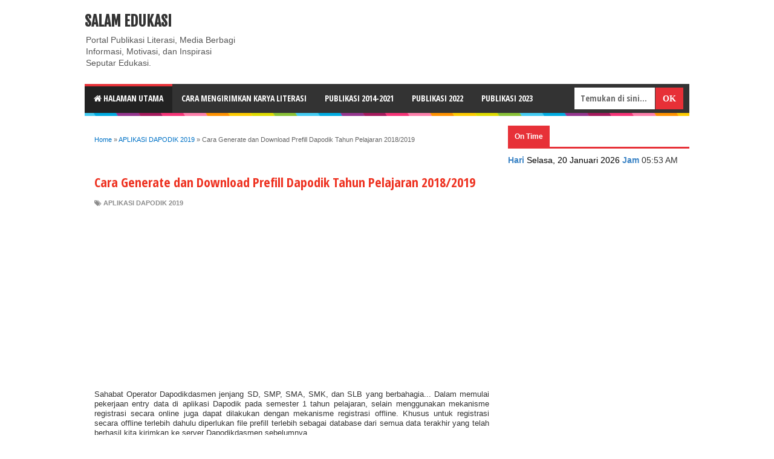

--- FILE ---
content_type: text/html; charset=utf-8
request_url: https://www.google.com/recaptcha/api2/anchor?ar=1&k=6LcJMyUUAAAAABOakew3hdiQ0dU8a21s-POW69KQ&co=aHR0cHM6Ly9kb2NzLmdvb2dsZS5jb206NDQz&hl=en&v=PoyoqOPhxBO7pBk68S4YbpHZ&size=invisible&badge=inline&anchor-ms=20000&execute-ms=30000&cb=yu2qz8hg3hz7
body_size: 49479
content:
<!DOCTYPE HTML><html dir="ltr" lang="en"><head><meta http-equiv="Content-Type" content="text/html; charset=UTF-8">
<meta http-equiv="X-UA-Compatible" content="IE=edge">
<title>reCAPTCHA</title>
<style type="text/css">
/* cyrillic-ext */
@font-face {
  font-family: 'Roboto';
  font-style: normal;
  font-weight: 400;
  font-stretch: 100%;
  src: url(//fonts.gstatic.com/s/roboto/v48/KFO7CnqEu92Fr1ME7kSn66aGLdTylUAMa3GUBHMdazTgWw.woff2) format('woff2');
  unicode-range: U+0460-052F, U+1C80-1C8A, U+20B4, U+2DE0-2DFF, U+A640-A69F, U+FE2E-FE2F;
}
/* cyrillic */
@font-face {
  font-family: 'Roboto';
  font-style: normal;
  font-weight: 400;
  font-stretch: 100%;
  src: url(//fonts.gstatic.com/s/roboto/v48/KFO7CnqEu92Fr1ME7kSn66aGLdTylUAMa3iUBHMdazTgWw.woff2) format('woff2');
  unicode-range: U+0301, U+0400-045F, U+0490-0491, U+04B0-04B1, U+2116;
}
/* greek-ext */
@font-face {
  font-family: 'Roboto';
  font-style: normal;
  font-weight: 400;
  font-stretch: 100%;
  src: url(//fonts.gstatic.com/s/roboto/v48/KFO7CnqEu92Fr1ME7kSn66aGLdTylUAMa3CUBHMdazTgWw.woff2) format('woff2');
  unicode-range: U+1F00-1FFF;
}
/* greek */
@font-face {
  font-family: 'Roboto';
  font-style: normal;
  font-weight: 400;
  font-stretch: 100%;
  src: url(//fonts.gstatic.com/s/roboto/v48/KFO7CnqEu92Fr1ME7kSn66aGLdTylUAMa3-UBHMdazTgWw.woff2) format('woff2');
  unicode-range: U+0370-0377, U+037A-037F, U+0384-038A, U+038C, U+038E-03A1, U+03A3-03FF;
}
/* math */
@font-face {
  font-family: 'Roboto';
  font-style: normal;
  font-weight: 400;
  font-stretch: 100%;
  src: url(//fonts.gstatic.com/s/roboto/v48/KFO7CnqEu92Fr1ME7kSn66aGLdTylUAMawCUBHMdazTgWw.woff2) format('woff2');
  unicode-range: U+0302-0303, U+0305, U+0307-0308, U+0310, U+0312, U+0315, U+031A, U+0326-0327, U+032C, U+032F-0330, U+0332-0333, U+0338, U+033A, U+0346, U+034D, U+0391-03A1, U+03A3-03A9, U+03B1-03C9, U+03D1, U+03D5-03D6, U+03F0-03F1, U+03F4-03F5, U+2016-2017, U+2034-2038, U+203C, U+2040, U+2043, U+2047, U+2050, U+2057, U+205F, U+2070-2071, U+2074-208E, U+2090-209C, U+20D0-20DC, U+20E1, U+20E5-20EF, U+2100-2112, U+2114-2115, U+2117-2121, U+2123-214F, U+2190, U+2192, U+2194-21AE, U+21B0-21E5, U+21F1-21F2, U+21F4-2211, U+2213-2214, U+2216-22FF, U+2308-230B, U+2310, U+2319, U+231C-2321, U+2336-237A, U+237C, U+2395, U+239B-23B7, U+23D0, U+23DC-23E1, U+2474-2475, U+25AF, U+25B3, U+25B7, U+25BD, U+25C1, U+25CA, U+25CC, U+25FB, U+266D-266F, U+27C0-27FF, U+2900-2AFF, U+2B0E-2B11, U+2B30-2B4C, U+2BFE, U+3030, U+FF5B, U+FF5D, U+1D400-1D7FF, U+1EE00-1EEFF;
}
/* symbols */
@font-face {
  font-family: 'Roboto';
  font-style: normal;
  font-weight: 400;
  font-stretch: 100%;
  src: url(//fonts.gstatic.com/s/roboto/v48/KFO7CnqEu92Fr1ME7kSn66aGLdTylUAMaxKUBHMdazTgWw.woff2) format('woff2');
  unicode-range: U+0001-000C, U+000E-001F, U+007F-009F, U+20DD-20E0, U+20E2-20E4, U+2150-218F, U+2190, U+2192, U+2194-2199, U+21AF, U+21E6-21F0, U+21F3, U+2218-2219, U+2299, U+22C4-22C6, U+2300-243F, U+2440-244A, U+2460-24FF, U+25A0-27BF, U+2800-28FF, U+2921-2922, U+2981, U+29BF, U+29EB, U+2B00-2BFF, U+4DC0-4DFF, U+FFF9-FFFB, U+10140-1018E, U+10190-1019C, U+101A0, U+101D0-101FD, U+102E0-102FB, U+10E60-10E7E, U+1D2C0-1D2D3, U+1D2E0-1D37F, U+1F000-1F0FF, U+1F100-1F1AD, U+1F1E6-1F1FF, U+1F30D-1F30F, U+1F315, U+1F31C, U+1F31E, U+1F320-1F32C, U+1F336, U+1F378, U+1F37D, U+1F382, U+1F393-1F39F, U+1F3A7-1F3A8, U+1F3AC-1F3AF, U+1F3C2, U+1F3C4-1F3C6, U+1F3CA-1F3CE, U+1F3D4-1F3E0, U+1F3ED, U+1F3F1-1F3F3, U+1F3F5-1F3F7, U+1F408, U+1F415, U+1F41F, U+1F426, U+1F43F, U+1F441-1F442, U+1F444, U+1F446-1F449, U+1F44C-1F44E, U+1F453, U+1F46A, U+1F47D, U+1F4A3, U+1F4B0, U+1F4B3, U+1F4B9, U+1F4BB, U+1F4BF, U+1F4C8-1F4CB, U+1F4D6, U+1F4DA, U+1F4DF, U+1F4E3-1F4E6, U+1F4EA-1F4ED, U+1F4F7, U+1F4F9-1F4FB, U+1F4FD-1F4FE, U+1F503, U+1F507-1F50B, U+1F50D, U+1F512-1F513, U+1F53E-1F54A, U+1F54F-1F5FA, U+1F610, U+1F650-1F67F, U+1F687, U+1F68D, U+1F691, U+1F694, U+1F698, U+1F6AD, U+1F6B2, U+1F6B9-1F6BA, U+1F6BC, U+1F6C6-1F6CF, U+1F6D3-1F6D7, U+1F6E0-1F6EA, U+1F6F0-1F6F3, U+1F6F7-1F6FC, U+1F700-1F7FF, U+1F800-1F80B, U+1F810-1F847, U+1F850-1F859, U+1F860-1F887, U+1F890-1F8AD, U+1F8B0-1F8BB, U+1F8C0-1F8C1, U+1F900-1F90B, U+1F93B, U+1F946, U+1F984, U+1F996, U+1F9E9, U+1FA00-1FA6F, U+1FA70-1FA7C, U+1FA80-1FA89, U+1FA8F-1FAC6, U+1FACE-1FADC, U+1FADF-1FAE9, U+1FAF0-1FAF8, U+1FB00-1FBFF;
}
/* vietnamese */
@font-face {
  font-family: 'Roboto';
  font-style: normal;
  font-weight: 400;
  font-stretch: 100%;
  src: url(//fonts.gstatic.com/s/roboto/v48/KFO7CnqEu92Fr1ME7kSn66aGLdTylUAMa3OUBHMdazTgWw.woff2) format('woff2');
  unicode-range: U+0102-0103, U+0110-0111, U+0128-0129, U+0168-0169, U+01A0-01A1, U+01AF-01B0, U+0300-0301, U+0303-0304, U+0308-0309, U+0323, U+0329, U+1EA0-1EF9, U+20AB;
}
/* latin-ext */
@font-face {
  font-family: 'Roboto';
  font-style: normal;
  font-weight: 400;
  font-stretch: 100%;
  src: url(//fonts.gstatic.com/s/roboto/v48/KFO7CnqEu92Fr1ME7kSn66aGLdTylUAMa3KUBHMdazTgWw.woff2) format('woff2');
  unicode-range: U+0100-02BA, U+02BD-02C5, U+02C7-02CC, U+02CE-02D7, U+02DD-02FF, U+0304, U+0308, U+0329, U+1D00-1DBF, U+1E00-1E9F, U+1EF2-1EFF, U+2020, U+20A0-20AB, U+20AD-20C0, U+2113, U+2C60-2C7F, U+A720-A7FF;
}
/* latin */
@font-face {
  font-family: 'Roboto';
  font-style: normal;
  font-weight: 400;
  font-stretch: 100%;
  src: url(//fonts.gstatic.com/s/roboto/v48/KFO7CnqEu92Fr1ME7kSn66aGLdTylUAMa3yUBHMdazQ.woff2) format('woff2');
  unicode-range: U+0000-00FF, U+0131, U+0152-0153, U+02BB-02BC, U+02C6, U+02DA, U+02DC, U+0304, U+0308, U+0329, U+2000-206F, U+20AC, U+2122, U+2191, U+2193, U+2212, U+2215, U+FEFF, U+FFFD;
}
/* cyrillic-ext */
@font-face {
  font-family: 'Roboto';
  font-style: normal;
  font-weight: 500;
  font-stretch: 100%;
  src: url(//fonts.gstatic.com/s/roboto/v48/KFO7CnqEu92Fr1ME7kSn66aGLdTylUAMa3GUBHMdazTgWw.woff2) format('woff2');
  unicode-range: U+0460-052F, U+1C80-1C8A, U+20B4, U+2DE0-2DFF, U+A640-A69F, U+FE2E-FE2F;
}
/* cyrillic */
@font-face {
  font-family: 'Roboto';
  font-style: normal;
  font-weight: 500;
  font-stretch: 100%;
  src: url(//fonts.gstatic.com/s/roboto/v48/KFO7CnqEu92Fr1ME7kSn66aGLdTylUAMa3iUBHMdazTgWw.woff2) format('woff2');
  unicode-range: U+0301, U+0400-045F, U+0490-0491, U+04B0-04B1, U+2116;
}
/* greek-ext */
@font-face {
  font-family: 'Roboto';
  font-style: normal;
  font-weight: 500;
  font-stretch: 100%;
  src: url(//fonts.gstatic.com/s/roboto/v48/KFO7CnqEu92Fr1ME7kSn66aGLdTylUAMa3CUBHMdazTgWw.woff2) format('woff2');
  unicode-range: U+1F00-1FFF;
}
/* greek */
@font-face {
  font-family: 'Roboto';
  font-style: normal;
  font-weight: 500;
  font-stretch: 100%;
  src: url(//fonts.gstatic.com/s/roboto/v48/KFO7CnqEu92Fr1ME7kSn66aGLdTylUAMa3-UBHMdazTgWw.woff2) format('woff2');
  unicode-range: U+0370-0377, U+037A-037F, U+0384-038A, U+038C, U+038E-03A1, U+03A3-03FF;
}
/* math */
@font-face {
  font-family: 'Roboto';
  font-style: normal;
  font-weight: 500;
  font-stretch: 100%;
  src: url(//fonts.gstatic.com/s/roboto/v48/KFO7CnqEu92Fr1ME7kSn66aGLdTylUAMawCUBHMdazTgWw.woff2) format('woff2');
  unicode-range: U+0302-0303, U+0305, U+0307-0308, U+0310, U+0312, U+0315, U+031A, U+0326-0327, U+032C, U+032F-0330, U+0332-0333, U+0338, U+033A, U+0346, U+034D, U+0391-03A1, U+03A3-03A9, U+03B1-03C9, U+03D1, U+03D5-03D6, U+03F0-03F1, U+03F4-03F5, U+2016-2017, U+2034-2038, U+203C, U+2040, U+2043, U+2047, U+2050, U+2057, U+205F, U+2070-2071, U+2074-208E, U+2090-209C, U+20D0-20DC, U+20E1, U+20E5-20EF, U+2100-2112, U+2114-2115, U+2117-2121, U+2123-214F, U+2190, U+2192, U+2194-21AE, U+21B0-21E5, U+21F1-21F2, U+21F4-2211, U+2213-2214, U+2216-22FF, U+2308-230B, U+2310, U+2319, U+231C-2321, U+2336-237A, U+237C, U+2395, U+239B-23B7, U+23D0, U+23DC-23E1, U+2474-2475, U+25AF, U+25B3, U+25B7, U+25BD, U+25C1, U+25CA, U+25CC, U+25FB, U+266D-266F, U+27C0-27FF, U+2900-2AFF, U+2B0E-2B11, U+2B30-2B4C, U+2BFE, U+3030, U+FF5B, U+FF5D, U+1D400-1D7FF, U+1EE00-1EEFF;
}
/* symbols */
@font-face {
  font-family: 'Roboto';
  font-style: normal;
  font-weight: 500;
  font-stretch: 100%;
  src: url(//fonts.gstatic.com/s/roboto/v48/KFO7CnqEu92Fr1ME7kSn66aGLdTylUAMaxKUBHMdazTgWw.woff2) format('woff2');
  unicode-range: U+0001-000C, U+000E-001F, U+007F-009F, U+20DD-20E0, U+20E2-20E4, U+2150-218F, U+2190, U+2192, U+2194-2199, U+21AF, U+21E6-21F0, U+21F3, U+2218-2219, U+2299, U+22C4-22C6, U+2300-243F, U+2440-244A, U+2460-24FF, U+25A0-27BF, U+2800-28FF, U+2921-2922, U+2981, U+29BF, U+29EB, U+2B00-2BFF, U+4DC0-4DFF, U+FFF9-FFFB, U+10140-1018E, U+10190-1019C, U+101A0, U+101D0-101FD, U+102E0-102FB, U+10E60-10E7E, U+1D2C0-1D2D3, U+1D2E0-1D37F, U+1F000-1F0FF, U+1F100-1F1AD, U+1F1E6-1F1FF, U+1F30D-1F30F, U+1F315, U+1F31C, U+1F31E, U+1F320-1F32C, U+1F336, U+1F378, U+1F37D, U+1F382, U+1F393-1F39F, U+1F3A7-1F3A8, U+1F3AC-1F3AF, U+1F3C2, U+1F3C4-1F3C6, U+1F3CA-1F3CE, U+1F3D4-1F3E0, U+1F3ED, U+1F3F1-1F3F3, U+1F3F5-1F3F7, U+1F408, U+1F415, U+1F41F, U+1F426, U+1F43F, U+1F441-1F442, U+1F444, U+1F446-1F449, U+1F44C-1F44E, U+1F453, U+1F46A, U+1F47D, U+1F4A3, U+1F4B0, U+1F4B3, U+1F4B9, U+1F4BB, U+1F4BF, U+1F4C8-1F4CB, U+1F4D6, U+1F4DA, U+1F4DF, U+1F4E3-1F4E6, U+1F4EA-1F4ED, U+1F4F7, U+1F4F9-1F4FB, U+1F4FD-1F4FE, U+1F503, U+1F507-1F50B, U+1F50D, U+1F512-1F513, U+1F53E-1F54A, U+1F54F-1F5FA, U+1F610, U+1F650-1F67F, U+1F687, U+1F68D, U+1F691, U+1F694, U+1F698, U+1F6AD, U+1F6B2, U+1F6B9-1F6BA, U+1F6BC, U+1F6C6-1F6CF, U+1F6D3-1F6D7, U+1F6E0-1F6EA, U+1F6F0-1F6F3, U+1F6F7-1F6FC, U+1F700-1F7FF, U+1F800-1F80B, U+1F810-1F847, U+1F850-1F859, U+1F860-1F887, U+1F890-1F8AD, U+1F8B0-1F8BB, U+1F8C0-1F8C1, U+1F900-1F90B, U+1F93B, U+1F946, U+1F984, U+1F996, U+1F9E9, U+1FA00-1FA6F, U+1FA70-1FA7C, U+1FA80-1FA89, U+1FA8F-1FAC6, U+1FACE-1FADC, U+1FADF-1FAE9, U+1FAF0-1FAF8, U+1FB00-1FBFF;
}
/* vietnamese */
@font-face {
  font-family: 'Roboto';
  font-style: normal;
  font-weight: 500;
  font-stretch: 100%;
  src: url(//fonts.gstatic.com/s/roboto/v48/KFO7CnqEu92Fr1ME7kSn66aGLdTylUAMa3OUBHMdazTgWw.woff2) format('woff2');
  unicode-range: U+0102-0103, U+0110-0111, U+0128-0129, U+0168-0169, U+01A0-01A1, U+01AF-01B0, U+0300-0301, U+0303-0304, U+0308-0309, U+0323, U+0329, U+1EA0-1EF9, U+20AB;
}
/* latin-ext */
@font-face {
  font-family: 'Roboto';
  font-style: normal;
  font-weight: 500;
  font-stretch: 100%;
  src: url(//fonts.gstatic.com/s/roboto/v48/KFO7CnqEu92Fr1ME7kSn66aGLdTylUAMa3KUBHMdazTgWw.woff2) format('woff2');
  unicode-range: U+0100-02BA, U+02BD-02C5, U+02C7-02CC, U+02CE-02D7, U+02DD-02FF, U+0304, U+0308, U+0329, U+1D00-1DBF, U+1E00-1E9F, U+1EF2-1EFF, U+2020, U+20A0-20AB, U+20AD-20C0, U+2113, U+2C60-2C7F, U+A720-A7FF;
}
/* latin */
@font-face {
  font-family: 'Roboto';
  font-style: normal;
  font-weight: 500;
  font-stretch: 100%;
  src: url(//fonts.gstatic.com/s/roboto/v48/KFO7CnqEu92Fr1ME7kSn66aGLdTylUAMa3yUBHMdazQ.woff2) format('woff2');
  unicode-range: U+0000-00FF, U+0131, U+0152-0153, U+02BB-02BC, U+02C6, U+02DA, U+02DC, U+0304, U+0308, U+0329, U+2000-206F, U+20AC, U+2122, U+2191, U+2193, U+2212, U+2215, U+FEFF, U+FFFD;
}
/* cyrillic-ext */
@font-face {
  font-family: 'Roboto';
  font-style: normal;
  font-weight: 900;
  font-stretch: 100%;
  src: url(//fonts.gstatic.com/s/roboto/v48/KFO7CnqEu92Fr1ME7kSn66aGLdTylUAMa3GUBHMdazTgWw.woff2) format('woff2');
  unicode-range: U+0460-052F, U+1C80-1C8A, U+20B4, U+2DE0-2DFF, U+A640-A69F, U+FE2E-FE2F;
}
/* cyrillic */
@font-face {
  font-family: 'Roboto';
  font-style: normal;
  font-weight: 900;
  font-stretch: 100%;
  src: url(//fonts.gstatic.com/s/roboto/v48/KFO7CnqEu92Fr1ME7kSn66aGLdTylUAMa3iUBHMdazTgWw.woff2) format('woff2');
  unicode-range: U+0301, U+0400-045F, U+0490-0491, U+04B0-04B1, U+2116;
}
/* greek-ext */
@font-face {
  font-family: 'Roboto';
  font-style: normal;
  font-weight: 900;
  font-stretch: 100%;
  src: url(//fonts.gstatic.com/s/roboto/v48/KFO7CnqEu92Fr1ME7kSn66aGLdTylUAMa3CUBHMdazTgWw.woff2) format('woff2');
  unicode-range: U+1F00-1FFF;
}
/* greek */
@font-face {
  font-family: 'Roboto';
  font-style: normal;
  font-weight: 900;
  font-stretch: 100%;
  src: url(//fonts.gstatic.com/s/roboto/v48/KFO7CnqEu92Fr1ME7kSn66aGLdTylUAMa3-UBHMdazTgWw.woff2) format('woff2');
  unicode-range: U+0370-0377, U+037A-037F, U+0384-038A, U+038C, U+038E-03A1, U+03A3-03FF;
}
/* math */
@font-face {
  font-family: 'Roboto';
  font-style: normal;
  font-weight: 900;
  font-stretch: 100%;
  src: url(//fonts.gstatic.com/s/roboto/v48/KFO7CnqEu92Fr1ME7kSn66aGLdTylUAMawCUBHMdazTgWw.woff2) format('woff2');
  unicode-range: U+0302-0303, U+0305, U+0307-0308, U+0310, U+0312, U+0315, U+031A, U+0326-0327, U+032C, U+032F-0330, U+0332-0333, U+0338, U+033A, U+0346, U+034D, U+0391-03A1, U+03A3-03A9, U+03B1-03C9, U+03D1, U+03D5-03D6, U+03F0-03F1, U+03F4-03F5, U+2016-2017, U+2034-2038, U+203C, U+2040, U+2043, U+2047, U+2050, U+2057, U+205F, U+2070-2071, U+2074-208E, U+2090-209C, U+20D0-20DC, U+20E1, U+20E5-20EF, U+2100-2112, U+2114-2115, U+2117-2121, U+2123-214F, U+2190, U+2192, U+2194-21AE, U+21B0-21E5, U+21F1-21F2, U+21F4-2211, U+2213-2214, U+2216-22FF, U+2308-230B, U+2310, U+2319, U+231C-2321, U+2336-237A, U+237C, U+2395, U+239B-23B7, U+23D0, U+23DC-23E1, U+2474-2475, U+25AF, U+25B3, U+25B7, U+25BD, U+25C1, U+25CA, U+25CC, U+25FB, U+266D-266F, U+27C0-27FF, U+2900-2AFF, U+2B0E-2B11, U+2B30-2B4C, U+2BFE, U+3030, U+FF5B, U+FF5D, U+1D400-1D7FF, U+1EE00-1EEFF;
}
/* symbols */
@font-face {
  font-family: 'Roboto';
  font-style: normal;
  font-weight: 900;
  font-stretch: 100%;
  src: url(//fonts.gstatic.com/s/roboto/v48/KFO7CnqEu92Fr1ME7kSn66aGLdTylUAMaxKUBHMdazTgWw.woff2) format('woff2');
  unicode-range: U+0001-000C, U+000E-001F, U+007F-009F, U+20DD-20E0, U+20E2-20E4, U+2150-218F, U+2190, U+2192, U+2194-2199, U+21AF, U+21E6-21F0, U+21F3, U+2218-2219, U+2299, U+22C4-22C6, U+2300-243F, U+2440-244A, U+2460-24FF, U+25A0-27BF, U+2800-28FF, U+2921-2922, U+2981, U+29BF, U+29EB, U+2B00-2BFF, U+4DC0-4DFF, U+FFF9-FFFB, U+10140-1018E, U+10190-1019C, U+101A0, U+101D0-101FD, U+102E0-102FB, U+10E60-10E7E, U+1D2C0-1D2D3, U+1D2E0-1D37F, U+1F000-1F0FF, U+1F100-1F1AD, U+1F1E6-1F1FF, U+1F30D-1F30F, U+1F315, U+1F31C, U+1F31E, U+1F320-1F32C, U+1F336, U+1F378, U+1F37D, U+1F382, U+1F393-1F39F, U+1F3A7-1F3A8, U+1F3AC-1F3AF, U+1F3C2, U+1F3C4-1F3C6, U+1F3CA-1F3CE, U+1F3D4-1F3E0, U+1F3ED, U+1F3F1-1F3F3, U+1F3F5-1F3F7, U+1F408, U+1F415, U+1F41F, U+1F426, U+1F43F, U+1F441-1F442, U+1F444, U+1F446-1F449, U+1F44C-1F44E, U+1F453, U+1F46A, U+1F47D, U+1F4A3, U+1F4B0, U+1F4B3, U+1F4B9, U+1F4BB, U+1F4BF, U+1F4C8-1F4CB, U+1F4D6, U+1F4DA, U+1F4DF, U+1F4E3-1F4E6, U+1F4EA-1F4ED, U+1F4F7, U+1F4F9-1F4FB, U+1F4FD-1F4FE, U+1F503, U+1F507-1F50B, U+1F50D, U+1F512-1F513, U+1F53E-1F54A, U+1F54F-1F5FA, U+1F610, U+1F650-1F67F, U+1F687, U+1F68D, U+1F691, U+1F694, U+1F698, U+1F6AD, U+1F6B2, U+1F6B9-1F6BA, U+1F6BC, U+1F6C6-1F6CF, U+1F6D3-1F6D7, U+1F6E0-1F6EA, U+1F6F0-1F6F3, U+1F6F7-1F6FC, U+1F700-1F7FF, U+1F800-1F80B, U+1F810-1F847, U+1F850-1F859, U+1F860-1F887, U+1F890-1F8AD, U+1F8B0-1F8BB, U+1F8C0-1F8C1, U+1F900-1F90B, U+1F93B, U+1F946, U+1F984, U+1F996, U+1F9E9, U+1FA00-1FA6F, U+1FA70-1FA7C, U+1FA80-1FA89, U+1FA8F-1FAC6, U+1FACE-1FADC, U+1FADF-1FAE9, U+1FAF0-1FAF8, U+1FB00-1FBFF;
}
/* vietnamese */
@font-face {
  font-family: 'Roboto';
  font-style: normal;
  font-weight: 900;
  font-stretch: 100%;
  src: url(//fonts.gstatic.com/s/roboto/v48/KFO7CnqEu92Fr1ME7kSn66aGLdTylUAMa3OUBHMdazTgWw.woff2) format('woff2');
  unicode-range: U+0102-0103, U+0110-0111, U+0128-0129, U+0168-0169, U+01A0-01A1, U+01AF-01B0, U+0300-0301, U+0303-0304, U+0308-0309, U+0323, U+0329, U+1EA0-1EF9, U+20AB;
}
/* latin-ext */
@font-face {
  font-family: 'Roboto';
  font-style: normal;
  font-weight: 900;
  font-stretch: 100%;
  src: url(//fonts.gstatic.com/s/roboto/v48/KFO7CnqEu92Fr1ME7kSn66aGLdTylUAMa3KUBHMdazTgWw.woff2) format('woff2');
  unicode-range: U+0100-02BA, U+02BD-02C5, U+02C7-02CC, U+02CE-02D7, U+02DD-02FF, U+0304, U+0308, U+0329, U+1D00-1DBF, U+1E00-1E9F, U+1EF2-1EFF, U+2020, U+20A0-20AB, U+20AD-20C0, U+2113, U+2C60-2C7F, U+A720-A7FF;
}
/* latin */
@font-face {
  font-family: 'Roboto';
  font-style: normal;
  font-weight: 900;
  font-stretch: 100%;
  src: url(//fonts.gstatic.com/s/roboto/v48/KFO7CnqEu92Fr1ME7kSn66aGLdTylUAMa3yUBHMdazQ.woff2) format('woff2');
  unicode-range: U+0000-00FF, U+0131, U+0152-0153, U+02BB-02BC, U+02C6, U+02DA, U+02DC, U+0304, U+0308, U+0329, U+2000-206F, U+20AC, U+2122, U+2191, U+2193, U+2212, U+2215, U+FEFF, U+FFFD;
}

</style>
<link rel="stylesheet" type="text/css" href="https://www.gstatic.com/recaptcha/releases/PoyoqOPhxBO7pBk68S4YbpHZ/styles__ltr.css">
<script nonce="XZSCxpUMknDhsXltOEbF8g" type="text/javascript">window['__recaptcha_api'] = 'https://www.google.com/recaptcha/api2/';</script>
<script type="text/javascript" src="https://www.gstatic.com/recaptcha/releases/PoyoqOPhxBO7pBk68S4YbpHZ/recaptcha__en.js" nonce="XZSCxpUMknDhsXltOEbF8g">
      
    </script></head>
<body><div id="rc-anchor-alert" class="rc-anchor-alert"></div>
<input type="hidden" id="recaptcha-token" value="[base64]">
<script type="text/javascript" nonce="XZSCxpUMknDhsXltOEbF8g">
      recaptcha.anchor.Main.init("[\x22ainput\x22,[\x22bgdata\x22,\x22\x22,\[base64]/[base64]/bmV3IFpbdF0obVswXSk6Sz09Mj9uZXcgWlt0XShtWzBdLG1bMV0pOks9PTM/bmV3IFpbdF0obVswXSxtWzFdLG1bMl0pOks9PTQ/[base64]/[base64]/[base64]/[base64]/[base64]/[base64]/[base64]/[base64]/[base64]/[base64]/[base64]/[base64]/[base64]/[base64]\\u003d\\u003d\x22,\[base64]\x22,\x22TcOww7XCicO7FsOdwrnCl182G8OfN1TChHgiw6bDqzfCj3k9dsO2w4UCw7nCsFNtBg/DlsKmw7ExEMKSw5rDlcOdWMOqwpAYcS7CmVbDiSJsw5TComRKQcKNKH7DqQ90w6plesKZB8K0OcKpSFoMwr0cwpN/w5Yew4Rlw5TDtxMpTnYlMsKbw5p4OsObwp7Dh8OwKsKTw7rDr0NuHcOiX8KRT3DCtyRkwoRIw7TCoWpdZgFCw4HCqWAswpN1A8OPBMO0BSg0CyBqwrbCp2B3worCkVfCu2DDkcK2XVTCqk9WIsOlw7F+w7ASHsOxIFsYRsOIV8KYw6xdw60vNjVxa8O1w5/CncOxL8KhOC/CqsK2G8KMwp3Dk8Ofw4YYw6HDlsO2wqpENioxwpbDtsOnTUPDtcO8TcOPwpU0UMOJeVNZazbDm8K7bsK0wqfCkMO0Sm/CgQTDr2nCpxxIX8OAL8O7wozDj8OOwoVewqpgZnhuPMOuwo0RGsObSwPCvMKubkLDrDcHVFleNVzCjsKewpQvACbCicKCX37Djg/Ck8K0w4N1FsOrwq7Ck8KobsONFWTDmcKMwpMBwoPCicKdw5vDqkLCknIpw5kFwogHw5XCi8KQwq3DocOJecK1LsO8w4pOwqTDvsKlwq9Ow6zCkSVeMsK/BcOaZV3Cp8KmH1nCrsO0w4cUw7hnw4MVHcOTZMK2w6MKw5vCqGHDisKnwrfCmMO1GwYKw5IAb8KRasKfecKEdMOqUyfCtxMlwonDjMOJwo/CjlZoecKDTUgPSMOVw653wqZmO3vDhRRTw4Jfw5PCmsKcw50WA8O9wovCl8O/D1vCocKvw7gow5xew74OIMKkw419w4N/LhPDux7CjMK/w6Utw7oSw53Cj8KYJcKbXzzDuMOCFsORI3rCmsKYNBDDtnNOfRPDmBHDu1kiUcOFGcKDwqPDssK0QsKOwro7w5cqUmE1wqEhw5DCn8OBYsKLw6gSwrY9B8KdwqXCjcOiwrcSHcKow7Rmwp3Cg0LCtsO5w73Cm8K/[base64]/DjcOAw4vCusOqW8OVKMKgX8OaasOSwrp8NsO1Xho9wpzDoVzDt8KRaMO7w5MQU8OTecOLw4pHw70ewo3Cq8KEWiXDjhDCvRgkwo7CknnCnsOxccO2wqgyN8KoWTc9w6YkTMO0PBYgb2xpwpHDrMKFw4nDk0Icb8KGw7dDGnLDnzU/f8OxVsKlwp98wotAwr5gw6LDnMKbJsOcfcKaw5fDhmnDmF4Kw6PCmMKUKsOqc8OTacOIdMOMBMKwZMOReTwNX8OKDj1HLEcZwqVsH8OKw5fDocK/wrzCuFvDrC3DhsObecKwMl5CwrEULW9qH8KAw5YKHsOnwpPCkcK5F3EZd8K7wpvChGhQwqvCkDfCiStgw7NtRjsMw6jDnVBrIU/CsjRDw4PCkg/CiiRQw6hGPMOvw6vDnRTDtsKWw68mwpXCkEsXwoZKb8OPSMK/cMKzRl/Dpy1nJH0SJMOeLQYUwq7DhhHDosOiw7fCncKifAMFw65Aw4R3XVkPwrDDow/[base64]/wozDt8KMw6FELsOmw4QHEMKUDEI+wq/Dq28ERF0tGgDCmxfDnj8yIT7CgMOjwr1KV8KyADBCw45mcsOiwqlcw5fCu3A6RcOow4MkUcK7wqcOG2Niw50HwrsFwpDDu8KAw5TDiVt8w41Fw6zDrBgTb8Oewox9esKTIQzCng7DqWI0W8KHX1LCmRNmP8K3IcOTwpjCkEfDv3Ehw6JXwodpwrBiw4/[base64]/[base64]/CuMOGJcKuwozClTFSwpAmXWrCqsK1w7PDtcKOKsOcSQ3DuMOcex/[base64]/wox8w7IywoTDryIEbsKXw6JqwrnDmcOAwobCjjEpUkXDj8Ksw5w7w7PCiHJXdsOtX8KYw7VAwq0eYQDCusOvwqTDpmN1woDCpx8vw5HDiBAgwr7DmRpnwo9rJynCjkrDnsK8w5bCjMKBwpdqw5LCncOHf13DocKvVsO9wo5mwp8Tw6vCqTcwwp8/wozDsw5Mw4PDv8OzwoR4RDvCqCABw47Ch3bDkn7Cl8OKEMKCdsKgwp/CucK0worClMKGfMKTwpbDrsKRw5Rnw6J8Mgw7R2YRXsOUdgzDicKCIcKGw6d4DQ1Nw5wUCsKmEsOMW8K3w7kywoosRcOCwpo4JcKcw555w6J3GsO0UMOoCMKzCDliw6TCo1zDvcOFwrHDmcKkCMKwVFNPG081M0JvwrVCBWfDocKrwo0NAUYdw4wWfXXCo8OOwp/[base64]/flRUOsKUwoTDpsOVw5NcDMOKXMKAJsOhJsKyw69iwoQ6wq7CkUAzw5/DlSUtwoDCtTF2wrTDvFBvKV52S8Orw4wfR8KxAMOTaMKFGMO+UzIxw44gV0/Di8K6w7XDlF3Ctksyw5R0G8OCCMKSwoTDt0FFcMKWw67CtjFKw7HCksOrwrREwpXCi8KDKhXCkcOtaVE9w5zCu8Kyw7gdwpMIw73DiSx7wq7Cmn9fw7vDucOpGcKawqYBRMK5w7N8wqY3wp3DssO0w45yDsOOw4nCvMKzw7BcwrjCqcOjw7HCh2/CjWAGMz/[base64]/GcO3KRHDrsKMwpDCty/DkcOgwolyw5RgQ8O+cMKSw5LDlcKwagDCmcOMw6TCocO3HDvCgH/Dvw1/wrAswq3ChMOdWEjDkWzCvMOqMwjCt8OSwolAAsOKw74aw6sUNT8nc8KwJXfCv8O8wr9iw5TCpMKrwowIBR/DuEPCuzRyw5ARwpU2Jyolw7tQWTzDvVIJw4LDoMKcTVJwwqR8w4UKwqDDtQLCpGfCjcObw6vDqMK2M1VFd8KRwrTDhS7DvRcYJ8OLIMOuw5BUCcOfwoLCn8KMwpPDnMOCGgV/Qz3DgwTCucOSwoHDljgsw7jDk8OLXk7DncKTdcKuZsOLwoPDmHLCrwl8MUbCs2gDwrHCoS9gYsKkPMKOUVLClWrComMqasO4I8OhwpHDgnUsw4HCk8Kbw6RyICLDhGJ2OD3Djhw1wqrDsHTComrCtDd4wq0GwoPCvGl/[base64]/CrybCox0Hw7Ryw6bDtVwME8OsYcKcwqMSwq0wwqMzwrfDlcKjw6zCvDjDgcK3YjfDrMKIO8KQbQnDhRY2wpkuf8KDw4jCssOGw51Bw556wr4LfxvDiHrChCJQw7zDvcOkNsO7CH4XwpwOwpfCsMKQwojCusKhw5PDh8KxwphUw4U/AiMqwr0iScOsw4jDrhdgMA0HTMOKwq/Dj8OOMljCqG7DphE+GcKPw6PDsMK3wp/CvB09wobCssOxTMO4wrFHajHCgMOASjYcw7/DhjLDu3h5w5VrVnRQEW/Dn2PCmsO9CQvDj8K1wpwOeMOewrvDmsO4w77CocKxwqjDlW/Cl0fCpMOXelrCocOBQkDDnsOpw7rDt0bDn8KUQ3/CmsKVPMKBwprCoFbClVlVwqgYLT/DgcODTMKWKMOCX8OADcKHw5orBFDCrQvCnsKfB8KlwqvDsBzCqjYrwrrCk8KPwoHCk8KEYSLCq8K1wr4aIhXDnsKSLks3b1fDhMOMVy8RNcOKNsKPMMKbw67CjsKWcMO3ZcKNwoMKdQ3DpsOFwrnDlsOHw4Ekw4TCnAFLPsOfLDXChMOMXgJUw5Vjw6tTR8KZw6M/w7F0wrfCmU7DvMOvQ8Oowq8OwqF/w4vCrj1qw4TDpEfChMOvw7d2YQRpwqDDi0V2wrxqTMOfw6fCkH1+w4LDocKkOcKwGxbCoinCj1dWwodUwqwUDcOHcHhzwq7CtcKNwoDDs8OSwq/DtcOuA8KkQ8KqwpjCrcOCwrLDn8KndcODwrEWw5xzRMO7wqnCnsOqw6/[base64]/DhGwycsKOw77ChiXCoMOlUVdFwp42wogEwqF+A1kzwqR+w53DqDVZHcOtfcKbwp1cKUc9XnHCgQcEwoHDuWDDpcOVaVjDp8OXI8O/[base64]/Dk8KJw6lNIwoQw6nDrCkOwpZgSRlkw4TDuMKJwpzDrcKxwrZuwprDng9CwrfCs8KlScK2w6h4MsODPR7ConbDp8Kyw67CuXtDYMKpw54DEnwWJWfCuMOYRjDDqMK9wqR8w7k5SizDgAYRwpPDp8K0w5PDrMKvw6cZSycVL00tchnCusOTdEF/w7fCowLCmFEewqY4woQRwoTDkMOxwpgpw5nDncKfwpfDvTbDpxfDtRJPwpA5JTPCtsOUw6jCicKfw4jCtsOJc8K/acKDw6DCl33Cv8KRwrNNwpTChl53w4XDqsOhOBYOw7/ChgLDlVzCu8KiwrzDvEJRw7gNwrPCq8O2eMK2bcKOJ04aJX8BVMKYw48Vw54/OVcsFsObHmQOJDzDmjdgCsOrKwsAN8KmNEbClHHCg1s8w4tjwojCqcOIw598wpLDrxc/LhFHwpDCqsO8w67CqmHDlCLClsOMw7BHwqDCuDNPwqrCgA/DtcO1w4zDkh8KwpIDwqBJw4jDpwLDhHTDggbDocKzBT3DkcKNwrvCrXM3wpoAMcKJwqEMBMKmAsKOwr/CvMOsdjbCt8Kzw4pEwq5gw57Cvz9+fGXDlcKAw7DDnDV3SMOQwqfDg8KDXh3DlcOFw5tqfsOcw5glNMKawpMaF8KpSzPDqMK3AsOpNlbCpUtJwqY3bVPClcKswqPDpcOawrrDocOjS3YRwq/CjMKuwpkVYkLDtMOQPFPDmcOQZ3TDucOlwocRWMOBMsKTwp8CGnrDssKowrDDswfCk8OBw4/CrFHDnMKowrUXW2JpIHAmwqbDtcOwbi3DugtBCsORw7FMw5E7w5V5BUXCt8OUNV7Cl8KTEcOMw7XDrxFCw7vChFN4wr1zwr/DmRDChMOiwoxDU8KqwofDs8Oxw7LCksKnwoh9GBjDogxadcOWwpTCiMK/w4rDgMKiwqvCksKTDMKZGkfCmcKiwrswC1hrG8OOIlLCsMK1wqTCvsOZasKXwp7DiEnDrsKGwr7DnlMlwp7ChsK/[base64]/ClT/DtsOIwpzCosKlE8KeEQYzw7vCt3pLwqYnwoRgDkcaXH7DvsOrwo1pYy9QwqXChDXDkyPDqTZlEhBGbhcLwqg3w5LDq8Oew57CocKlZsKmw5Efwo1cwo8TwqHDn8OfwpXDvMK/b8KqICEgTm5Sc8ORw4lZw7Urwo0jwo3CvDwge1NacMOZW8KqTkvCrsOzVltXw5PClMOiwqrDh0/[base64]/wpQ7w6fDmsKHcMKbbMK3YhvDvMK4w4U2AXvCqcOJEGvCvwnDq2jCv30Od2zCogTDnmJAJFBVdMODbcKaw59+PS/Ch19FBcKeeiVWwo8aw7DDuMKEKsKkwq7CjsKjw6Fww4R1J8OYD0PDsMOYT8OAwofDmhPCusOowp1iCsO3SzPCj8OsE3l/FMKww7vCiRrCn8OdGlsSwq/DpGrCs8ONwqLDocOzfAnDicOzwofCmXbCnHI/w77DvcKDw7k5w7U2w67CpcOnwpbDqkTDlsKxwpzDjHxXwp1Lw58Hw6zDmsKPHcKfw7wMAMOJTMKofDrCgcK0woQ2w6LChxfChCgUdDnCvDsrwrfDoBM5aQrDmwzChMOXYMK/[base64]/Do8OMDUbCrcKuwpHDk8KzKMKhFUE+D8K7w7vDhgcxYUkWwqHDhMO/[base64]/CjsOEGsKyw6XCrTMOSCHCjlnDiQfCksK1woZQwrUKw5s7D8KVw7FOw4RvSlXCrcOcwrXCpMOswrfDmsOBw6/DoUXChsKnw6V+w7cow5rDl1TCsRnCrzoAR8OTw6ZKw6zDvzjDrWLCnxY3ARvDk0jDj0MKw6socGzClcOzw57DnMO/w6JtIMKkAcOxOMO7d8OswpQkw7ARFMOzw64DwoXCoUYIesKdAsOoAsKzVh3CrMOuOB/[base64]/[base64]/wo7Ch3nDpcOIw6TDtsKQGWhuOAjCpRrDhcKaDRvClTjCli3Cq8Oqw6wYw5tBw53CrMOpwrrCkMKwIUfCssK/wo5qRlhvwpwhO8O1F8ORJ8KDwoRbwr/Dg8Ojw5loVMKOwrzDvT89wrfDiMOVfMKWwqU1esO3asKSJ8OaYsOIw4zDkH7DssOmHsKfRhbCnhjChU0Vwqslw4jDrFXDu2jDtcK3DsOAY07CuMOxO8KzD8OLah/Dg8O5wrjDtAMLXcO/DMKBw6XDkCfDtcOawpLCiMOHXcKvw5LCi8Ojw67DrSY+H8KlU8O1ARoyc8OsXz3DiDzDlsKkIsKZQsK4wrPCjsK9ARvCu8K/wrzCv25fw7/[base64]/CicOpwq8PK1bDq2bDhF/DocO7c8OWw4kEUsO+w67DiUHCiSrCuybCvcKVAlwcw4dnwpnDpl3Dmyclw4hONnY4e8KVJcOXw5fCpsO+VXDDuMKNV8OMwrEzTcKHw5orwqfDkh8jYMKnfwl9SMOqw5Nqw5LChALDi14uCEfDn8Khwr9awoLCgFzCssKrwqJLw41XJxzDtiNowoLClsKsOMKXw4h/[base64]/Cgxo0woQ9YFBywqnCpQo7w79awqDCr8Kfw7HCrMOnP1hlwolBwoYFO8O4TWfCvCPDlC57w7fCgMKiBcKNYnNrwpxLwrrCuywZcCwNJiRKwrvCgMKVB8Olwq/ClMKZDi4PFhsXO0bDvQDDosOCaHbCiMO+L8KkRcOBw60Xw7oYwqbCrlp/BMO5wrNteMOkw4HCgMKWCMKybBrCksO/[base64]/CpsOrwrPCjcOxw5FWZQTCilwZw4nCmcO7wo0Bw5gAwpTDlnvDmw/CpcOYWMK7wqoQPUUyKMK6VsKKP300Zn8FcsOIS8K8WsO5w6MFOCtUwq/CkcOJacOFEcOOwpjCn8K9w6TCrhTDmVw5KcKnVsOwY8O0IsOSXcKDw6Y2wrpcwrDDnMOvfABPcMKHwonClVjDnnZGE8KKGjkjCEbDgWJGGmHDlzzDjMO/[base64]/CuUPCq1thfFsqX8KSJMKWZcOPUcKqwpR6w7F1w4QOVcOjw5JJOsOmd29ec8OCwpAWw5jCuQM8cThPw4FBwpzChhMJwrTDkcOaVi0+HcKQHE3CtRrCnMOQXsOCcxHCtk7CrsKVQsKRwrxTw4DCjsKMJGjCl8OaT21vwr5sHTPDvUrDgVbDn0PCgXJEw7Yqw7tLw4h/[base64]/Co8OfwqMlYnPCulTDtsO+ZUnClMOfLU/[base64]/DqQnDgcOXF8Kpwp1lw4l8w4VFwrACYEzDsxVYw48cMsO2w7pjYcKpQMO6aSkbw5/DuArCsF3CmwnCiWPCi3TDvVAySTnCg1TDt0BFTsKqwrQmwqBMwqtlwqN1w5ldRsO5FxnDikJdD8Kfw4UGchcAwo5/NMKkw7Y0w4nDscOGwpxZK8Olwr4fPcKvworDgsK7w7LCjxpqwrLCqBt4J8KcKsKjbcK7w4tewpwww4BzZFbCocKSL3HCjcKQAnh0w7/DkhUqdjTChsO4w74HwpFwCVR/bsORwrXDlnrDmMOiQ8KlY8K1VcOUWWnCgcOOw7fDuCwiwrPDssKowprDqxxYwrTCl8KPwoVOw5BHw4HDpls8GFnCi8OlZsOIw4p/w7zDhBHCjnMCw7RWw6vCrBvDqDRHE8OENm3Dh8KyAw/[base64]/wp8/bsOmwonDuh3CtF8vZnFOwrDCpGDDoSjCmy5GwqHCj3fCvEQ2w68cw6nDuy7CocKpd8K+wp7Dk8OpwrFLPxdMw55fHMKIwq3CjU/Cu8Krw48YwqfCosKJw5HCqwkdwo7DlABCPMObGQBhwqHDr8OIw6/DsxF/YsOuC8OQw4JTfsOQMDBiwq8ne8Ovw5VVwpg1w7DCskwRw5/DhcOiw7LCr8OiDm8FEcOJL0vDqSnDuB1AwqbCk8Kiwq3DuBTCk8K4Ky3CncKAw6HClsOFck/CoF3ChXs3wo7DpcKfGMKrc8KLw59fwr7Dn8KpwrxVw6bDqcKiwqHClwXDv1B2bMOawqsrDF7CpcKQw4/CuMOKwq3CvlTCrcO6w7nCvwfDrsK5w6HCo8Kfw6JwFFt0KsOewpwswrRiJMKzJx0OdcKRBGbDm8K6DsKPw6jClnjCvyFIG34mw7jCjTZedwnCssKmLXjDtcOLw78pCCzCl2HDisO/w5Uaw4fDlsOzfEPDp8Ocw70CX8KnwprDiMK3Hi8kD3TDsDcgwp9WB8KaLMOvwqwMw5sFw77ChMOuF8Kvw5pTwpXCtcOxwp8mw4nCt2fDtcODJXVtwonChUI6NsKRTMOjwqLCqMOLw5XDt2/CvMKxeU4gw53Don3Co3jDqFTDlcK6wr8JwrPCg8OlwokPeDpnVMO/UmsPwpfCpyVwczNTbcOGecOywr/DkiwPwp/DlFZGw6HDn8OrwqcfwrDCqkjCqnTDssKHTMKLN8O/w546wppfwq3Cl8O1R0J2ex/CmsKZw5Jyw6zCrSQZw6R1LMKyw6TDh8KsJMK1woDDtcKNw7URw75UMnBbwq8QfhTCr2LCgMO7NE7Dk1HCqTUdI8KswovDrngwwo/CkMKmMlB3w7/DgsOYJMK4LX/CiAXClkskwrF/WjDCn8OLw4I8RnDDlkHDtsO+Mh/DnsKyU0VSNcKlbS09wpLCgcKEeGQQw5NAaCI8w4sbKS/[base64]/[base64]/Dh8O5PA5fJ25kFRZ7M0XDscOCWHsMw6xBwqoDJRd4wrnDmcOMUw5UXcKKIWpmYWshesO5ZMO8D8KLQMKZwoECw5Zhwr4RwoMTw7JOfjwMAmVaw6ITcDLCrsKJw7dIw5rCuTTDnzrDmcKCw4nCqizDlsOKfcKYw712w6XDhV8yUFYMf8KzaQYDIMKHH8KdRF/Cnh/DmMOyIS58w5Uywrd4w6XDtcO2TCATQsKCw63CkBHDhTvCi8KvwpnCnGx7eSwgwpVgwo3CmWbDuEbDqyR3wq/CqWDCqkrDgyfDpsO7w6sLw5xEBzPCmMO0wrwzw7J8FsOtw6nCusO1wrLChHV4wr/CpMO9O8O+wrXCjMOcw75two3Cu8Kuw4xBwqPCl8OSwqBQw4zCuzEgw67Cn8OSw6J/woRWw5cCHMK0YE/DgC3DnsKPwqREwoXDh8KtC0jCtsKbw6rCmVFCaMKCw5xJw6vCs8KYdMOsH3vDgnHCkQzCijw9X8KsJhPCusKDw5J2wpQfM8Kuw6rDvxXDrsOPMUvCvVo3D8KkWcKkZT/CjRjCmkbDqmFqRMKnwrbDgixuLT92SCE9REFrwpd7OCnCgFTDucKhwq7Cv0gZMGzDrzt/fS7DjMONw5ALcsKIf3wcwpFJUFIiw4PCi8Ohwr/Clhtbw59EA2ZFw5lCwpvCrgR8wr1OE8KDwovClcOcw4AGwqpsLsOZw7XDnMO6AcKiwpjDh1LCmQXCp8OOw4zDjAcIbD54w5DCjT3Dr8KqJRnCgh5Kw4DDnw7CmBU1w6sKwobDpsO+w4VmwpDCt1LCocOdwo1hDCtsw6oeBsONwq/CtEfDqlrCjkTCscO5w5tWwofDhsK/wpzCjSZLTsOWwp7DkMKNwrUeCkbDl8KywowbBMO/w6/[base64]/Dn8OSwpwbwqzDpHdbWMKVSsOlI8K6w4XDs00MT8KHCcKBRFrCjFXDrXvDlQJLQXrDqgMtw77CikTCti1CfcKZw53CrMOdw73Cv0FAOMO0AS9Fw69Zw5LDrA3Cr8KNw6o1w5HDusOdecO+EcKTRsKgaMOOwqciQsOpEkE/[base64]/DqsOdw49Ow7ENYkTDqQ3CunDCvxjDscO5w7dYPsKTwq1KScKBKMOtLsODw7HCo8K/w5tVwqMTwoTDvDktw68JwrXDpRZUa8OFZcOZw4LDs8OFYRIgwrHDjSlIdT0dMyXDucOpC8KvWD1tQcK2TMOcwrfDh8Oow6DDpMKdXnbCrcOMV8OWw4zDvsK/JmLDm0hxw53DqsKEGjHDhMOSw5nDuH/DhcK9bcKyScKrZ8Kgw6XDnMO8JMOIw5FMw6FHJsOew5JCwqw2UFVpwqBaw4rDjsOlwqx0wp3CjsOMwqVdwoDDoHrDk8OKwqTDo34cWcKOw7zCllFHw5sgR8O2w70uFcKMCRNbw580QcO9MjgJwqMXw4wpwoMAbBp9TwDDrcOXW1/CkD0xw4/Ds8K/w5fDqWjDtG/CpcKpw6M9wp7Dm2tbX8OEw5sKwoXCnQLDkUDDg8Oaw6rCmB7Cl8OpwoHDg3zDiMOlwrfCk8KKwr/DrAMsX8OMw48Fw6PCvMOnWnfCp8O0V2HDgDfDnB8MwpnDrB3DtC3DmsK4K2nDlMKxw55sRMKyFik/ORHDs1AvwoBwCxzDoxzDqMO3w7sEwp1Yw5xoEMObwqxLGcKPwosKKBMYw7zDqMOHKsKTayBkwq5vR8OJw65GPApAw5jDgcOww74fSnnCqMOwNcO6w4LCscKhw7rCgz/CjcK0MnzDtxfCpDbDhXlWI8KowofChTfCp3U7HBTDvDAqw47CpcOxZUIjw40Lw4powoHDoMOTwqoYwr0rwqbDucKrO8KvesK7OMK0wofCmsKxwp0eYMOoUUprw4DCk8KsQHdaL1RLZnJhw5bClnEzGQkmaWzDgxrDjQvDsVUXwrfDrxsiw4zCkw/CnsOEw5I0XCMZPMKMCUnDo8KywqI/RizCvWoAw6fDk8KvfcObJhLDtSQ+w508wqYOLMOfJcO0wqHCsMOwwp9aMXhCbHDDqQPDrQPDicOqw5wGbsK5wqDDn1E3MVnDv0fDisK2w6TDuzgRw6bDhcKGFMOdc0Muw67Dk0Y/woNEdsOswrzCv1vCl8KYwrxrPsOUwpLCqybDp3HDgMKWdjo4wpoTNzdBR8KBwpMlHSDDg8KSwoU2w5bCh8KsLU8iwrdvwqXCoMK5WDd3WcKkP0lYwoYQwpXDo1V5KMKLw78PAm5HWXxMIXYJw6g6PsO+MsOxHXbCs8O+TV/[base64]/[base64]/w7PCn8Kgw70+McOnYsKxw5PCr8OPFMOdwojDiTtxXMKTfWFrbMOtwq8vbHXDvcKww71NQXUSwrRPbMO9wo9CYMKowqDDsno0YHYQw4ATwrwIC0ttXcO6QMK/eRjDhcOmw5LDsWBFXcKdXmFOw4jDgsKaGsKaVcKhwq9xwqrChD8fwqIXbl/CuTtdw7VyGznCkcOnZ21Oel3CrMK8biDDnwvDjTonbDJawonDg0/Du397wo3DkEQowr8Cw6YeJcOvw5JEPELDocOdw55+AV1tHsO3w7HDnj0NLhXDhBLCpMOiwphzw5jDjwPDl8ODQcORw7TDgcOdw6YHw5xww5vCn8O3wq9Ww6ZhwpbCqMKfJ8OAdMO0bngTMMOCw6nCucOPFsK/w5nClgLDuMKWQjPDu8O6ER0kwoZkOMOVbMOOZ8O2M8KSwr7DqysewrAjw61OwokHw5jDmMKXwpHDoxnDpkHDiDtyRcOffMO4wr9tw4TDolDDnMOgTMOjw6wZcx1rw4s5wpQHb8Kyw68XNA0Ww5TCgVwwVsOBE2vCqhR5wpYWcg/[base64]/wq4Mwox+wolKwpDCmMOXwqt3w6jDuMKkw45Fw7DDscOHw5sgOcOBC8K9ecOKDEV1CxzDlsOuLcKKw7jDoMK3w4nCl2I6wpTClnkqEHHDp3nCnn7ClcODRj7Cm8KVUyUBw6DDgcKswqAyVMKOw7Fzw7cKw7NrNSY8MMK1wrJpw5/CoVXCtMK8OyLCnGnDu8KbwpZmY2hObCbDpsOjWMKhWcKuCMOxwoVDw6bDnMOENsO4wqZqKsKNFFDDgBZXwoLCjMKCw58rw7jDvMK+wrUqJsKzI8OKTsKjdcK/Wh7CgVkaw6UCwobCl31dwo3Cm8KfwozDjk8RYsOww7gibEx0w59fw48LPcOcUMOVw4zDqCpqHMK0BT3CgAo6wrAqZzPDpsKNw6cSw7TDp8KtFAQ6woZTXyNZwokGIMOgwpFJdMO0woXDtmFWw4vCs8Oiwqg0JDp7FMO8Exc/wpoqHsKKw5fDucKqw78Two7Dm3wzwrB6wrQKSE8kZMOqC0DDuifCtMOiw7M0w7Jiw75eelJYFsKoIBrDt8KgaMO5FGJQQD3Dg3pBwp/Dp3Z1PcKmw5xNwr9Lw70Swox5eV9pAMO7V8OXw7tFwqFbw5rCscK9DMKxw5hENjRKUsKdwolhDxIUQTIfwpjDqcO9EMKCO8OoNhDCsCbDv8OuE8KNO2liw7DDqsOSZsO6woYdFcKAOTHDr8KdwoDCrXzCkw53w5nDlsO4w4EsTmlIDsONOAfCjELCgls/w47DqMO1w7TDrjXDiC9HeBRzXcKTwpcBBcOPw490wrB1NcKvwr/Dj8Kow5Q5wovCuTxSLjvCmsO7w55xVMKmw5zDuMKBw7PDnDp1woJCQCx4Sk4Cwp1vw4w0wolBOMO6TMOEwr3DhhteO8OFwpjDjcODKwJPw6XCtg3DtxDDvELCscOVflVmN8ORF8KwwoIQwqHCni3DkMK7w5bDlsKIwo4FeTAZVMOzU37CtsOtJ3sXw6MYw7TCtcOgw7/Co8KEwpDCuTJgw5nCvMK+wotqwr/DhFpAwr3DvcO0w5VRwpYjKsKZG8KWwrXDqkc+YRNlwpzDssKUwprCrnHDlkvCvQjCiGTDgTDDr0ggwpYBViPCicKlw5rDjsKCwpZ/WxHCrsKGw53DkVhXOsKgw6jCkxhYwpdYBn4swq1gAFbDhFsRwqwQMHxRwpzCvXApwqwBMcK/[base64]/DmV3DqMKZwq5FTsK8dXjCucKyCCcyURk3wpl5wr1hNEzDv8OKJ1DCsMKiDVgqwrVXCcOCw4bCpSDDlkXCkAPDlcK0wr/[base64]/R1tvw51NwrAgw7gfw44Jc8KNWsOVw7BiwokPHGDDpGx9fsONwprDrTtowqFvwqfDmsOhXsKtO8OkWXEuwr1nwpfCj8OKI8K7OEEoPcOWMmbDuWfDtDzDm8OqdMKHwp8nFMKLw4rCq3cNwq3Cr8O5asO8wqnCuwrDknNYwqR6w4M/wqVHw60fw7l7dcK1U8Kjw4rDocOnOMKaBT/DiisdXcOxwo3DjsO6w6BAYMOsJsO6wobDiMOCc2l0w7bCsVXDmsODCMK1wojCgTbCoioxTcK+HWZ7OcODw6Nnw5YUw4jCncOrKHkmw4PCrhHDisKFIDd6w7PCkxbCrcOdw6HDrEzCn0UOEHfCmSIiFMOswoTCsyLCtMO/RQbCpwVKBkQadMKHRG/CkMKjwpBkwqx4w6ZOKsK+wrrDpcOMwpfDt0zCqm4TG8K0GMOjE3XCi8O2aQR5dsOVfydLAR7DjMOdwpfDgX/[base64]/DvxbCrcOxw6E+wrVxw7nDl3ECY0HDsx3Ck0FRKA0iccKpwoVoTcOcwonCncKrEMOVwqTCiMOyLhdVBRTDi8Oow5xJZgPDnWkZChksM8O9HSTCssKMw7UnQjoaaijDvcOyMMKlQcOQwoLDicKjBlbDgzPDuR8owrDDqMKHQ0/ChwQ+aXrDuSACw5MENMK6D2bDh0LDt8OLaDksOUbChyYyw7s3QXcPwr9KwrUGTUnDnsO1wqzCkVcjbsKQJsK6VcOpSkEMJMKcDcKMwpgAwoTCtSFgMwvDtBYTBMKufFBRICImMi8vBAjCn2/DpnXDsiYswrkGw4BIX8KmJEo9JMKdw53Cp8OzwoDCnlR2wqUbZ8K9W8OZSE/CpmtDw7hyITHDvTzCocKpw6TCoHQqEgbChyVLSMOdwq9Sazl8d2R0U39rCXTCs1rChMKuTBHDqw/DnTzCkxzDnj/CnT7CvRrCjcOtFMK3MmTDl8OsbmUMTxp9dhPCtmFhQQ8IcMKSwpPCvMO8OcOMP8O9DsK2aC4Wfm1ww5PCiMKzG3xswo/DpEfCrMK9w67DrhHClno3w6pCwpx0IcKIwqLDuWV0woLDmjnDgcKLFsO2wqkSCsKqCQpBIMO9w5dqwr7CmhrCh8O0woDDhMK/w7JAwprClmfCrcOnK8OxwpfCr8OswofDsUjCplo/LkDCuS13w7sYw6XDuDTDk8K+w43DrTobFsKww77DjMKwX8Ogwo8hw7nDjcOIw5jDgMOSwoPDoMOgF0YARxFcw5NJeMK5JcKQeyJkcgdWw7TDv8OYwpZ9wpDDimw+wpckw77Dog/CrB57w5XDhxHCm8KHWywAWBvCvsKTX8O6wqplWsKPwobChB3CmcKBEMOFJh/DglcFwo/CshDCnSFwZMKQwqzDgC7CtsOpecK5SXIwc8ODw4oLJBXCqSTCi3RPNsOuJcOhwovDin/DtMOlHWTCtjHCjh1lYsKJwqXCjzbCgBbCimfDik/DjWvCqhJwHRnCo8KiJcOVwqXCgcOGaz4dwpDDuMOuwoYTcDc9PMK0wp1MbcORw5J2w67CgMKMM1o5wprClicsw6bDuBttwrUQw59/[base64]/[base64]/DhsKZwoB1w6DCr8KAV0sTwqBVYsOqV8K4WCXDpzYxw5J3w57DnMKUIsOrRgAKw5fCqmRtw7HCuMO9wpPCoDgaYwzDkcKtw4Z7UU9GOcKUSg5xwoJfwoIgQX3DtMOkMsOYwqZ2wrd3wrg5wohBwpMww6/[base64]/w73Cu8OZFcOGQ8OrKMOMTHkscVDCkgDDm8OGNyBwwrQkwoLCkBBYMQvDqAAoeMOBccOgw7jDo8OFwo/CgVfClFbDlXlIw6vCkDLCoMO4wovDgC3DmcK7woRgw5h/w6UIw7E/KAPCkCHDoj0fw7TChCxyGsOdwp0cwqZmLsKnw6PCkMOEAsK9wqvDnjXCuCLCkArChcK4JxUewro1ZS0GwqLDnnEHBCvCv8KLHcKnEEzDmsO4f8OydMKWZUDCuBXCrcOmQFUHPcKNfcKHw6rDuUfCoTYFwqTDk8KEdsO/w6vDmwTDlMOMw6fDncKoIMO3wovDgDYWw7NwIcOww4/[base64]/wqsxwph7OcKDw6luP8Ogw4lPccKiwq1Ga8OqwqonCcKGVMOBIsKFBMOIe8OOHTDDvsKcw6lUwpvDsibDkEHCi8Kjwo43QlYocnTCncOVwpnCjAzCk8KcT8KfGAkBR8KEwoRZHsOhwrFcQ8OqwpNeVcOfB8OJw4gNBsK2BsOtw6PCiHF8w7Q/[base64]/CjcKjBkQ/[base64]/CmcORw4NGw4Znw5/DkTLDnSlYwpt0cT7CjsKdBTLDhsK0GkzCucOresK+X0/DqcKUw67Dnk85DcOqwpfCmCArw795wpjDjxMZw743RAkyfcOqwrFBwoQhw7A0Enthw4oYwqFoG04jK8O3w4rDmn9hw4VmfREJcF/CusKrw7F+fcOcNcOXcMOcYcKawo3CkjgPw4bCmsKIcMKgwrUQCcO8VxxzDkgXwplqwqQHPcOkLHvDmAIUM8OIwovDjcOdw6plKTzDtcOJUkJpIcKLwrrCkMKNwpnDpcOsw4/CosO9w53Cqw1rK8KVw4poczEjw5rDojjDssOxw7PDtMOLSMOqwpLDr8KYwpnDjV1XwosiLMOZwoNAw7FLw77Co8KiNkvCpAnCvwxmw4crVcOow4jDh8K+UMONw6vCvMKmw6FRNCPDosKWwrXCkMKOPXHDvwBow5PDgHB/worCoyzCml1oJH97dcO4BXRHcl3DukjCkcO7w7DCi8OaEmrCm1PCjjY/UgnCi8OTw6p4wotfwrF/wr10b0bCjXjDi8O7eMOTJsKAaD46wqrDvnkWw5rCj3XCpMOYecOlYFrCt8ORwrbDicKfw5UOw6/CocOMwr3Cr21hwq0pClbDkcKxw6TCvMKQaSNZPD0+wr0kfMKjwqlECcO/wp/Dg8OYwqLDp8KDw5VHw7DDk8Oiw4ZJwrNSwqDCswwCe8KKT2hGwoPDjsOJwohZw6hHw5TDpT0obcOyEsO6HWQ9EVdSIjcZZBTCiTvDlhfCmcKmwpIDwrjDrsOGcG0XcwpRwr1xOMO/wovDhMOlwp5ZQMKTw6oMd8OPwqAuVsOmGkTCqMKlNxjCk8OoHG0PO8Oiw4pTWgZrL1PDlcOMelROBjvCh2kYwoTCqhd/wrPCiwDDoyFGw4nCrsKnZBbClcOVNcKPw75tT8OYwpVAwpNpwrnCjsOawrIEZgrDksOhBGorwobCsAliHsONER3Dt0E7PUvDusKFNGfCqMOPw6Ngwq/CpMOdE8OiYgPDkcOAOFJWNltAWMOEJ3sWw5JiNsOZw47Cj1pMKXTDtynCvw0Ee8O6wqQWWUwTYgPCmMOqwq8qNcOxScOiZkEUw7FXwrDCqj/Cj8KDwo3DmcKTwobDnQgew6nCvFVow57DisKXc8OXw4jCm8K8I3zDscKGE8KEbsKIwo9mBcOONUjDo8KBVjTDu8Owwo3DhMO2PcK6w5vDgX7CvMKBeMKewqIxJRvDncKKFMO/wq5nwq9Jw7cqMMKmDGRywo4pwrYOFsOhwpzDh0hZd8KrfXVcwqPDksKZwoAXw7hkw6ozwrjDuMKBc8OVOsOGwoN9wozCnX7CrcO/EW1VVsOtP8OjSnZIbj7Cp8Kfd8O/w7wVMcODwrxOwrAPwodFT8OWwr/CusOuwoA1EMKyOMOKdRzDosKZwq3Dl8OHw6LCgEgeNcK1wobDq3srw4jCvMOUN8OiwrvCqcKUdS1sw4rCpGAJw7nCgcOtY3srDMOOFy7DkcOmwrvDqltiOMKcPmjDmsKwLh46UcKlQjIdwrHCr2U+woV0MnTCiMK8wrjDksOTw5XDvsOiaMOMw7nCt8KXfMKLw7/DscKYwp7Drl42HMOHwpTDtMOYw4k+MSkGasOKw5DDlRhUw4d/[base64]/Clz5Iw7TDrBpXeU55Dg3Cg8Klw6dfwprDtMOfw5J5w4nDimwcw4ASasKZZsO8ScKdwpPCjsKkFx3Ch2UqwoAJwog9wrQ4w69wG8OBw7/CiBswMsO0CW7DncOWMmHDlWt/[base64]/ChhU6w4vCs8KwF8KLUmAXwrrDqcKFGWXDmcO8GTTDhWfDrhLDkH4wYsKMQcK6X8Oaw41jw7w+wqbDp8K7w7PConDCq8OywqA/w7vDrXPDv1huGw4gMRrChMKzwqkRH8OGwodTwrcGwowaecK+w6/CgMOxSzNwAMOjwpdcwo7CliZaEsKxRWfDgMOmNsKxIcOuw5VXw65hU8OaMcKTF8OPwoXDrsKMw4zCnMOAJDPCqsOAwrgjw4jDoUdYw6t6wpPCvj0QwqrDukEiw53CrsOODQl5AMOrw4gzaFvDqArDrMK5woxgwpzCll/[base64]/f8K5w5sSwr9bSMK8w5zCkcOyw71uecOsHCXCuzPCkMKDVVTDjjFFAcO3wooMw4vCn8KsOjbCvzglP8OUL8K0FiUKw78sQsKMOsOIFsO7wopbwp1cX8O/w5sBGih1wrR1VsKIwrtCw7hxw47CukFkLcOAwp4cw6IZw6/DrsOdwp3CgcOoQ8K/XiMQw4ZPRcO6wpvCgwjCqsKvwqbCq8KTHgLDizzCmMOwT8OaJlYBH0IRwo7DmcOXw6Ukwrlqw65vw7FtJUdpGmoHwoLCpHRxB8OqwrzDusKZeiTDscKjVk0xwrlEKcKLwq/DjMOww5FmAWchwr9MdcKrIybDhMKTwqsVw5XDjsOBIsK+DsOPecOWHMKfwqPDp8Ohw7/[base64]/DlnLDgTU6w6PCv8KqS8OjPcOgw5Ziw7N3SMOaEzgFwoxlKB/Cm8Oow7NsQsKuw5TDvh1Zc8OWw6vDm8OCw7rDnEkhZsKWTcKowokgI2QEw4YRwpjCm8Kxwoo0fg/CpRnDrcKow40owrR5woHCjjxLGcOdcxZLw6PDqk/DhcOfw4VQwqTCgMOJOQV9e8OBwp/DlsKRIMOHw5Ffw595wp0basOww5HCisKMw7nClMOgw7odBMOkbG7CgBI3wrRjw5gXHsK6Fw5DMDLDrMKZUwh0NEF2w7MYw5nCnmTChChGw7E1CcOoV8OywrBBVcKBNWcbwpzCqcKsacOZwqrDpXoFPMKJw7PCtMKhdQDDg8OZQsO1w7fDlMK3BsObYsOcwp/Ds3gPw5Q7w63DrnwaU8KfTg1pw7LCribCgsOHYMKKesOaw47CusKKYsO0wr7DvMK5w5JWYE1WwovCrsK7w4JyTMOgJsKRwrNRVMKlwp9nwrnCoMOiW8KOw7LCtcKOUU3DhFHCo8KIwrjCvcKwSA9/NcOPYcOlwqs8wqs/EmMHMC98wp7ConnCgsKPRiHDiFPCmmMUbFXDpQgxAsKfJsO5R2PDs3vDgMKnw6FVwqwJGDTCk8Kxw4Y/EnzCqiLDuXBnFsOaw7fDojRkw5fCh8OEOn07w6PCmMO6D33ChHEXw6sFccKQXMKjw47DhHPDmsKvwoLCh8KjwrJUWsOVwpTCujkpw4PDkcO7VjLCkTQTGz/Cnn/[base64]/Dsl92w6nDmjc9wqzCs8O6w5rCjDXDn8KBw7plwprDjsOjw60+w41Vwp/DuhfDicOLABYmVMKVTwZEN8KJwq/CrMOKwojDmMKnw43CncKEUmPDucKbwobDscOre2c+w55kGC5fN8OjbsOcS8KFw69Pwr9PLRVKw6/DjVIHwogCwrbCgzYrw4jChcKww73CtzkdcD9fSyDCjcOsDwQawqMiUsOLwphmZ8OJM8K0w6rDtAfDl8O+w7jCtyBswofCoyXCrcKnaMKKw5/CiFFJw4piWMOgw6pSR23CjUtbQ8OqwojCssO8w43CqyRewqAiKQHDpg3Ck3rDh8KRZAUpwqPCj8Ocwr3Cu8KQwqvCqcK2BwrCnsOQw5fDqCdWwqPDkH/[base64]/w6JIw6VqwqbCpWdfD0ZFwq9fw6LChcKqcAwET8O7w48YSnJ/woFlw5oyNFYiwozClV7DtFQ+ZsKMZznChMOgcHphNVvDi8KEwrnCtSBWScKgw5jCqzEUKVXDq0zDpSojwp1HAMKAw7HCo8KpGGUmwpDCsTrCoEViwo0Pw6DCrHo6JB5Ywp7ChMKzJsKgCT7CqVzDncO7wpfDkEUYUcKUaC/[base64]/XMK6Pn3DlUTCmsKJw6tbWMObdSULGsK8w4/DhnHDm8OHNcKHw5rDjcKtw5g8ciHDs1nDgT9Cw4UEwpvCk8KmwrjCkcKhw6bDhwdyHcK/eFIhX0TDoiY1wprDtWXCvULCn8OOwpdsw4FZD8KpesOZbMK8wqp+ZEzDgcKyw5RWR8ONAxTCrcKQwobDh8OwWz7ChSMcSMKIw7zChX/[base64]\\u003d\\u003d\x22],null,[\x22conf\x22,null,\x226LcJMyUUAAAAABOakew3hdiQ0dU8a21s-POW69KQ\x22,0,null,null,null,0,[21,125,63,73,95,87,41,43,42,83,102,105,109,121],[1017145,942],0,null,null,null,null,0,null,0,null,700,1,null,0,\[base64]/76lBhnEnQkZnOKMAhk\\u003d\x22,0,0,null,null,1,null,0,1,null,null,null,0],\x22https://docs.google.com:443\x22,null,[3,1,3],null,null,null,0,3600,[\x22https://www.google.com/intl/en/policies/privacy/\x22,\x22https://www.google.com/intl/en/policies/terms/\x22],\x22e+XuTG6evXghHG2Ouf2wUxNOG+lH5KXeyt9o8jwTWZc\\u003d\x22,0,0,null,1,1768891990914,0,0,[250,33],null,[11],\x22RC-rWYeb-Uje6JfXg\x22,null,null,null,null,null,\x220dAFcWeA7QJjLMBMlpzVOgKej6i3bdVabStlkmY83nidfnwQPGTtKUR574Zrk4qgRPqEiogbcl6lUxBhygKv0Mxi7JdGDkf9HoIg\x22,1768974790927]");
    </script></body></html>

--- FILE ---
content_type: text/html; charset=utf-8
request_url: https://www.google.com/recaptcha/api2/aframe
body_size: -252
content:
<!DOCTYPE HTML><html><head><meta http-equiv="content-type" content="text/html; charset=UTF-8"></head><body><script nonce="u5WhMcWkdcIpMyn3coJ2TQ">/** Anti-fraud and anti-abuse applications only. See google.com/recaptcha */ try{var clients={'sodar':'https://pagead2.googlesyndication.com/pagead/sodar?'};window.addEventListener("message",function(a){try{if(a.source===window.parent){var b=JSON.parse(a.data);var c=clients[b['id']];if(c){var d=document.createElement('img');d.src=c+b['params']+'&rc='+(localStorage.getItem("rc::a")?sessionStorage.getItem("rc::b"):"");window.document.body.appendChild(d);sessionStorage.setItem("rc::e",parseInt(sessionStorage.getItem("rc::e")||0)+1);localStorage.setItem("rc::h",'1768888392343');}}}catch(b){}});window.parent.postMessage("_grecaptcha_ready", "*");}catch(b){}</script></body></html>

--- FILE ---
content_type: text/javascript; charset=UTF-8
request_url: https://www.salamedukasi.com/feeds/posts/summary/-/APLIKASI%20DAPODIK%202019?alt=json-in-script&orderby=updated&start-index=2&max-results=9&callback=showRelatedPost
body_size: 11271
content:
// API callback
showRelatedPost({"version":"1.0","encoding":"UTF-8","feed":{"xmlns":"http://www.w3.org/2005/Atom","xmlns$openSearch":"http://a9.com/-/spec/opensearchrss/1.0/","xmlns$blogger":"http://schemas.google.com/blogger/2008","xmlns$georss":"http://www.georss.org/georss","xmlns$gd":"http://schemas.google.com/g/2005","xmlns$thr":"http://purl.org/syndication/thread/1.0","id":{"$t":"tag:blogger.com,1999:blog-4763204721412542265"},"updated":{"$t":"2025-12-25T00:12:29.821-08:00"},"category":[{"term":"DAPODIK 2013-2014"},{"term":"Alquran Terjemahan Bahasa Indonesia"},{"term":"PUBLIKASI KARYA TULIS ONLINE"},{"term":"INFORMASI SEPUTAR PENDIDIKAN"},{"term":"PADAMU NEGERI 2015"},{"term":"TUTORIAL ENTRY DATA APLIKASI DAPODIKDAS 2013-2014"},{"term":"INFO DAPODIKDAS 2014"},{"term":"Kurikulum 2013"},{"term":"SERTIFIKASI GURU"},{"term":"INSPIRASI"},{"term":"INSPIRASI DAN MOTIVASI"},{"term":"INFO SEPUTAR PENDIDIKAN TAHUN 2015"},{"term":"SEMUA TENTANG ADMIN"},{"term":"PRODUK HUKUM TERBARU"},{"term":"APLIKASI DAPODIK"},{"term":"INFO KEMDIKBUD RI TAHUN 2015"},{"term":"Manajemen Sekolah"},{"term":"DAPODIKDASMEN"},{"term":"UN TAHUN 2015"},{"term":"Buku MA Peminatan Keagamaan Cetakan Tahun 2020 Kelas 10 Kelas 11 dan Kelas 12"},{"term":"PNS (PEGAWAI NEGERI SIPIL)"},{"term":"TIPS BELAJAR EFEKTIF"},{"term":"CPNS 2014"},{"term":"BUKU KURIKULUM 2013"},{"term":"Buku Guru Kurikulum Merdeka SMP Kelas 7"},{"term":"Buku Guru Kurikulum Prototipe SMP Kelas 7"},{"term":"PADAMU NEGERI 2014"},{"term":"APLIKASI DAPODIK VERSI 2021"},{"term":"PRODUK HUKUM TENTANG PENDIDIKAN"},{"term":"PROGRAM INDONESIA PINTAR"},{"term":"UN (UJIAN NASIONAL) TAHUN 2016"},{"term":"APLIKASI BACKUP SINKRON DAPODIK (BSD)"},{"term":"APLIKASI DAPODIKDAS 2014 V.3.0.0"},{"term":"Buku Siswa Kurikulum 2013 SMA-MA-SMK-MAK Kelas 10 Edisi Revisi Terbaru"},{"term":"Buku Siswa Kurikulum 2013 SMP-MTs Kelas 8 Edisi Revisi Terbaru"},{"term":"CPNS TAHUN 2015"},{"term":"Covid-19"},{"term":"E-LEARNING"},{"term":"E-PUPNS"},{"term":"NETKOM"},{"term":"TIPS - TRIKS INTERNET"},{"term":"ASN (APARATUR SIPIL NEGARA)"},{"term":"Buku Siswa Kurikulum 2013 SMP-MTs Kelas 7 Edisi Revisi Terbaru"},{"term":"Buku Siswa Kurikulum 2013 SMP-MTs Kelas 9 Edisi Revisi Terbaru"},{"term":"KURIKULUM 2013 BERDASARKAN PERMENDIKBUD TAHUN 2014"},{"term":"PATCH V. 2.0.7 DAPODIKDAS 2013-2014"},{"term":"Buku Guru Kurikulum Merdeka Kelas 4 SD"},{"term":"Buku Guru Kurikulum Prototipe SD Kelas 4"},{"term":"DAPODIK VERSI 2018"},{"term":"E-PUPNS Tahun 2015"},{"term":"INFO KEMDIKBUD RI 2014"},{"term":"PBM GURU"},{"term":"APLIKASI DAPODIKDAS V.3.0.3 TAHUN 2015"},{"term":"APLIKASI PMP"},{"term":"Buku Guru Kurikulum Merdeka SMA\/SMK Kelas 10"},{"term":"Buku Guru Kurikulum Prototipe SMA\/SMK Kelas 10"},{"term":"Buku Siswa Kurikulum 2013 SMA-MA-SMK-MAK Kelas 11 Edisi Revisi Terbaru"},{"term":"Buku Siswa Kurikulum 2013 SMA-MA-SMK-MAK Kelas 12 Edisi Revisi Terbaru"},{"term":"DAPODIKMEN"},{"term":"DASAR HUKUM"},{"term":"INFO MENPAN-RB"},{"term":"MATERI PELAJARAN KELAS 1 SD MI"},{"term":"MATERI PELAJARAN KELAS 2 SD MI"},{"term":"MATERI PELAJARAN KELAS 4 SD MI"},{"term":"MATERI PELAJARAN KELAS 6 SD MI"},{"term":"MOTIVASI HARI INI"},{"term":"PERMENDIKBUD TAHUN 2019"},{"term":"TUNJANGAN SERTIFIKASI GURU TAHUN 2015"},{"term":"APLIKASI DAPODIKDAS 2015 V.3.0.2"},{"term":"BUKU KURIKULUM 2013 EDISI REVISI 2018 KELAS 12 SMA"},{"term":"Buku Guru Kurikulum Merdeka Kelas 1 SD"},{"term":"Buku Guru Kurikulum Prototipe SD Kelas 1"},{"term":"Buku Keagamaan MTs Kelas 7 Kelas 8 dan Kelas 9"},{"term":"Buku MA Peminatan Keagamaan Cetakan Tahun 2020 Kelas 10 Kelas 11 dan Kelas 12 Berbahasa Indonesia"},{"term":"Buku Siswa Kurikulum 2013 SD-MI Kelas 4 Edisi Revisi Terbaru"},{"term":"Buku Siswa Kurikulum 2013 SD-MI Kelas 5 Edisi Revisi Terbaru"},{"term":"Buku Siswa Kurikulum 2013 SD-MI Kelas 6 Edisi Revisi Terbaru"},{"term":"INFO LOMBA TERBARU TAHUN 2014"},{"term":"INFO PENDIDIKAN TA. 2015-2016"},{"term":"MA"},{"term":"MAK"},{"term":"MATERI PELAJARAN SMP"},{"term":"MODEL PEMBELAJARAN"},{"term":"PENDIDIKAN ANAK USIA DINI (PAUD)"},{"term":"SMK"},{"term":"Buku Siswa Kurikulum 2013 SD-MI Kelas 1 Edisi Revisi Terbaru"},{"term":"Buku Siswa Kurikulum 2013 SD-MI Kelas 2 Edisi Revisi Terbaru"},{"term":"Buku Siswa Kurikulum 2013 SD-MI Kelas 3 Edisi Revisi Terbaru"},{"term":"CEK INFO PTK DAN SK TUNJANGAN PROFESI GURU"},{"term":"MATERI PELAJARAN KELAS 3 SD MI"},{"term":"MATERI PELAJARAN KELAS 5 SD MI"},{"term":"SERTIFIKASI GURU TAHUN 2015"},{"term":"SK TUNJANGAN PROFESI SERTIFIKASI GURU"},{"term":"Buku Materi Pelajaran PLH (Pendidikan Lingkungan Hidup)"},{"term":"Buku Siswa Kurikulum Merdeka SMP Kelas 7"},{"term":"Buku Siswa Kurikulum Prototipe SMP Kelas 7"},{"term":"DAPODIK 2015-2016"},{"term":"INTERNET"},{"term":"MAPEL"},{"term":"NISN 2014-2015"},{"term":"PANDUAN E-PUPNS TAHUN 2015"},{"term":"SERBA-SERBI"},{"term":"TANYA JAWAB SEPUTAR PEMBINAAN GURU"},{"term":"UJI KOMPETENSI GURU (UKG) TAHUN 2015"},{"term":"APLIKASI DAPODIK 2019"},{"term":"APLIKASI DAPODIK PAUD-DIKMAS"},{"term":"APLIKASI DAPODIKDAS 2016"},{"term":"BSM \/ PIP"},{"term":"BUKU KURIKULUM 2013 EDISI REVISI 2018 KELAS 9 SMP-MTs"},{"term":"BUKU PENDIDIKAN AGAMA DAN BUDI PEKERTI EDISI REVISI TAHUN 2018 KELAS 3 SD"},{"term":"BUKU PENDIDIKAN AGAMA DAN BUDI PEKERTI EDISI REVISI TAHUN 2018 KELAS 6 SD"},{"term":"Buku Siswa Kurikulum Merdeka SD Kelas 4"},{"term":"Buku Siswa Kurikulum Prototipe SD Kelas 4"},{"term":"DANA BOS 2015"},{"term":"PERINGATAN HUT PGRI DAN HARI GURU NASIONAL"},{"term":"PSB (PPDB)"},{"term":"UJIAN NASIONAL (UN) 2014"},{"term":"APLIKASI DAPODIK 2018"},{"term":"APLIKASI DAPODIKMEN 2015"},{"term":"BUKU GURU DAN BUKU SISWA SD-MI KELAS 1 EDISI REVISI 2017"},{"term":"BUKU PENDIDIKAN AGAMA DAN BUDI PEKERTI EDISI REVISI TAHUN 2018 KELAS 12"},{"term":"Buku Siswa Kurikulum 2013 SMK-MAK Kelas 10 Edisi Revisi Terbaru"},{"term":"Buku Siswa Kurikulum Prototipe SMA\/SMK Kelas 10"},{"term":"HARI PENDIDIKAN NASIONAL"},{"term":"INFO LOMBA PENDIDIKAN TAHUN 2015"},{"term":"INFO TERKAIT PENDIDIKAN"},{"term":"Materi Pelajaran Kelas 1 SD Kurikulum 2013"},{"term":"PENDAFTARAN ULANG PNS"},{"term":"PENILAIAN KINERJA GURU (PK GURU)"},{"term":"SIM PKB TAHUN 2017"},{"term":"SKTP 2014"},{"term":"TIPS - TRIKS KOMPUTER"},{"term":"Aplikasi Dapodikdasmen Versi 2020"},{"term":"BUKU KERJA KEPALA SEKOLAH DAN PENGAWAS SEKOLAH"},{"term":"DAPODIK TAHUN PELAJARAN 2019-2020"},{"term":"INFO ANEKA TUNJANGAN GURU 2014"},{"term":"INFO LOMBA KREATIVITAS PENDIDIKAN"},{"term":"KARTU INDONESIA PINTAR (KIP)"},{"term":"KOMPUTER"},{"term":"KURIKULUM 2013 EDISI REVISI"},{"term":"MATERI PELAJARAN KURIKULUM 2013 SD-MI KELAS 6 EDISI REVISI 2018"},{"term":"PERMENDIKBUD"},{"term":"PPPK Tahun 2021"},{"term":"Publikasi Karya Tulis Tahun 2022"},{"term":"Publikasi Karya Tulis Tahun 2023"},{"term":"TUNJANGAN GURU TAHUN 2016"},{"term":"UJIAN SEKOLAH - MADRASAH"},{"term":"VERVAL NISN 2014-2015"},{"term":"VERVAL NUPTK"},{"term":"APLIKASI DAPODIKMEN 2014"},{"term":"APLIKASI RAPOR KURIKULUM 2013 SD V. 1.0.1"},{"term":"Aplikasi Dapodik Versi 2017a"},{"term":"BOS 2019"},{"term":"BOS TAHUN AJARAN 2017-2018"},{"term":"BUKU GURU DAN BUKU SISWA SD-MI KELAS 4 REVISI 2017"},{"term":"CPNS 2018"},{"term":"DAN PENGAWAS DI MASA PANDEMI COVID-19"},{"term":"INFO KEMENDIKBUD RI"},{"term":"KEPALA SEKOLAH"},{"term":"MASA PENGENALAN LINGKUNGAN SEKOLAH (MPLS)"},{"term":"MATERI PELAJARAN KURIKULUM 2013 SD-MI KELAS 3 EDISI REVISI 2018"},{"term":"PANDUAN KERJA GURU"},{"term":"PEMILU (PEMILIHAN UMUM) 2014"},{"term":"SERTIFIKASI GURU TAHUN 2014"},{"term":"SERTIFIKASIGURU.ID"},{"term":"TUNJANGAN SERTIFIKASI GURU TAHUN 2014"},{"term":"UKA - UKG TAHUN 2015"},{"term":"UN 2015"},{"term":"APLIKASI DAPODIKDAS 2014"},{"term":"BUKU KURIKULUM 2013 EDISI REVISI 2017"},{"term":"BUKU KURIKULUM 2013 SD-MI"},{"term":"BUKU KURIKULUM 2013 SMP-MTs EDISI REVISI 2017"},{"term":"BUKU MATEMATIKA DAN PJOK KURIKULUM 2013 KELAS 4 SD-MI"},{"term":"CPNS 2013"},{"term":"DAPODIKDASMEN 2020"},{"term":"DOWNLOAD GRATIS"},{"term":"EKUIVALENSI JAM MENGAJAR TUGAS TAMBAHAN GURU"},{"term":"INFO GURU HONORER"},{"term":"INFO SEPUTAR PENDDIKAN TAHUN 2015"},{"term":"INFO TPG SEMESTER 1 TAHUN ANGGARAN 2014"},{"term":"MOTIVASI DAN INSPIRASI"},{"term":"PANDUAN LENGKAP PKG GURU PADAMU NEGERI"},{"term":"UJI KOMPETENSI GURU TAHUN 2015"},{"term":"VALIDASI TUNJANGAN PTK DAPODIKDAS 2014"},{"term":"VERVAL PD 2015"},{"term":"ADA INFO TERBARU DAPODIKDAS TERKINI - MARET 2014"},{"term":"APLIKASI DAPODIKDASMEN 2016"},{"term":"BOS"},{"term":"Buku Kurikulum 2013 Biologi Paket C Setara Kelas 12 SMA-MA"},{"term":"KIB (KARTU INVENTARIS BARANG)"},{"term":"MBG"},{"term":"PAJAK"},{"term":"PEMBELAJARAN JARAK JAUH (PJJ)"},{"term":"PENDIDIKAN KELUARGA"},{"term":"PENGAWAS PADAMU NEGERI 2015"},{"term":"PERANGKAT PEMBELAJARAN BAHASA INGGRIS SD-MI KTSP 2006"},{"term":"SDM PDSP - KEMDIKBUD"},{"term":"SURAT EDARAN KEMDIKBUD RI"},{"term":"VIDEO TUTORIAL APLIKASI DAPODIKDAS 2013-2014"},{"term":"Akreditasi Sekolah dan Madrasah"},{"term":"Asesmen Nasional (AN) Tahun 2021"},{"term":"BUKU KURIKULUM KTSP 2006 SD-MI LENGKAP"},{"term":"BUKU MATEMATIKA DAN PJOK KURIKULUM 2013 KELAS 5 SD-MI"},{"term":"BUKU PANDUAN KERJA"},{"term":"Buku Akidah Akhlak MI Kelas 1 Kelas 2 Kelas 3 Kelas 4 Kelas 5 dan Kelas 6"},{"term":"Buku AlQuran Hadis MI Kelas 1 Kelas 2 Kelas 3 Kelas 4 Kelas 5 dan Kelas 6"},{"term":"Buku Bahasa Arab MI Kelas 1 Kelas 2 Kelas 3 Kelas 4 Kelas 5 dan Kelas 6"},{"term":"Buku Fikih MI Kelas 1 Kelas 2 Kelas 3 Kelas 4 Kelas 5 dan Kelas 6"},{"term":"Buku Kurikulum 2013 Fisika Paket C Setara Kelas 12 SMA-MA"},{"term":"Buku Kurikulum 2013 IPA Paket A Setara Kelas 6 SD-MI"},{"term":"Buku Kurikulum 2013 Matematika Paket A Setara Kelas 6 SD-MI"},{"term":"Buku Kurikulum 2013 Olahraga dan Rekreasi Paket C Setara Kelas 12 SMA-MA"},{"term":"CPNS"},{"term":"E-SABAK"},{"term":"GAJI KE-13"},{"term":"GURU BERPRESTASI"},{"term":"GURU GARIS DEPAN (GGD)"},{"term":"INFO PGRI (PERSATUAN GURU REPUBLIK INDONESIA)"},{"term":"JUKNIS KEMITRAAN SEKOLAH DENGAN ORANG TUA DAN MASYARAKAT"},{"term":"KORPRI"},{"term":"Kepmendikbud RI Tahun 2019"},{"term":"MATERI PRAMUKA KURIKULUM 2013"},{"term":"PADAMU NEGERI INDONESIAKU"},{"term":"PDM ASN dan PPT Non-PNS Tahun 2021"},{"term":"PENDEKATAN SAINTIFIK KURIKULUM 2013"},{"term":"PERGURUAN TINGGI"},{"term":"RELIGIUS"},{"term":"SURAT EDARAN KEMDIKBUD RI TAHUN 2015"},{"term":"TENTANG BLOGGER"},{"term":"TUTORIAL WEB BROWSER SUPPORT APLIKASI DAPODIKDAS 2013-2014"},{"term":"UJI KOMPETENSI KEPALA SEKOLAH DAN PENGAWAS TAHUN 2015"},{"term":"APLIKASI DAPODIKDASMEN TAHUN 2015"},{"term":"APLIKASI PENDATAAN UJIAN NASIONAL TAHUN 2014"},{"term":"Aplikasi Dapodik Versi 2023"},{"term":"Aplikasi PMP - EDS"},{"term":"BEASISWA PENDIDIKAN LUAR NEGERI"},{"term":"BIMBINGAN KONSELING"},{"term":"BOS 2021"},{"term":"BOS TAHUN 2019"},{"term":"BOS Tahun 2020"},{"term":"BUKU GURU DAN BUKU SISWA SD-MI KELAS 2 REVISI 2017"},{"term":"BUKU GURU DAN BUKU SISWA SD-MI KELAS 5 EDISI REVISI TAHUN 2017"},{"term":"Buku Kurikulum 2013 Bahasa Indonesia Paket A Setara Kelas 6 SD-MI"},{"term":"Buku Kurikulum 2013 Bahasa Indonesia Paket B Setara Kelas 9 SMP-MTs"},{"term":"Buku Kurikulum 2013 Bahasa Indonesia Paket C Setara Kelas 12 SMA-MA"},{"term":"Buku Kurikulum 2013 Bahasa Inggris Paket B Setara Kelas 9 SMP-MTs"},{"term":"Buku Kurikulum 2013 Bahasa Inggris Paket C Setara Kelas 12 SMA-MA"},{"term":"Buku Kurikulum 2013 Ekonomi Paket C Setara Kelas 12 SMA-MA"},{"term":"Buku Kurikulum 2013 Geografi Paket C Setara Kelas 12 SMA-MA"},{"term":"Buku Kurikulum 2013 IPA Paket B Setara Kelas 9 SMP-MTs"},{"term":"Buku Kurikulum 2013 IPS Paket B Setara Kelas 9 SMP-MTs"},{"term":"Buku Kurikulum 2013 Matematika Paket B Setara Kelas 9 SMP-MTs"},{"term":"Buku Kurikulum 2013 Matematika Peminatan Paket C Setara Kelas 12 SMA-MA"},{"term":"Buku Kurikulum 2013 PPKn Paket B Setara Kelas 9 SMP-MTs"},{"term":"Buku Kurikulum 2013 Pendidikan Olahraga dan Rekreasi Paket B Setara Kelas 9 SMP-MTs"},{"term":"Buku Kurikulum 2013 Prakarya Paket B Setara Kelas 9 SMP-MTs"},{"term":"Buku Kurikulum 2013 Prakarya dan Kewirausahaan Paket C Setara Kelas 12 SMA-MA"},{"term":"Buku Kurikulum 2013 Sejarah Paket C Setara Kelas 12 SMA-MA"},{"term":"Buku Kurikulum 2013 Sejarah Peminatan Paket C Setara Kelas 12 SMA-MA"},{"term":"Buku Kurikulum 2013 Seni Budaya Paket C Setara Kelas 12 SMA-MA"},{"term":"Buku Kurikulum Merdeka PAUD"},{"term":"Buku Kurikulum Prototipe Sekolah Penggerak PAUD"},{"term":"CARA KELOLA DATA SISWA DAN ALUMNI DI PADAMU NEGERI"},{"term":"CONTOH SK"},{"term":"CPNS 2016"},{"term":"DHGTK (Data Hadir Guru dan Tenaga Kependidikan)"},{"term":"HUT KEMERDEKAAN RI"},{"term":"INFO BAGI GURU BUKAN PNS"},{"term":"JUKNIS BOS TAHUN 2014"},{"term":"JUKNIS BOS TAHUN 2016"},{"term":"JUMLAH MINIMAL SISWA PER-ROMBEL"},{"term":"KALENDER PENDIDIKAN TERBARU"},{"term":"KIP KULIAH"},{"term":"KUALITAS PENDIDIKAN TERBAIK DUNIA"},{"term":"PAJAK ONLINE"},{"term":"PANDUAN OLIMPIADE SISWA SMP 2015"},{"term":"PAPARAN P2TK DIKDAS TAHUN 2015"},{"term":"PENDIDIKAN PROFESI GURU (PPG)"},{"term":"REGULASI PENDIDIKAN TAHUN 2015-2016"},{"term":"UJIAN NASIONAL"},{"term":"US (UM) TAHUN 2014"},{"term":"VERVAL NISN 2015"},{"term":"7 Kebiasaan Anak Indonesia Hebat"},{"term":"APLIKASI DAPODIKDAS 2014 V.3.0.1"},{"term":"Akun Pembelajaran"},{"term":"BAHAN ADMINISTRASI PENCAIRAN DANA PIP"},{"term":"BANTUAN BAGI SISWA-SISWI MISKIN"},{"term":"BEASISWA TAHUN 2014"},{"term":"BKN"},{"term":"BOS ONLINE 2014"},{"term":"BUKU KURIKULUM 2013 SD EDISI REVISI 2014"},{"term":"BUKU KURIKULUM 2013 SMK"},{"term":"Buku Kurikulum 2013 IPS Paket A Setara Kelas 6 SD-MI"},{"term":"Buku Kurikulum 2013 Kimia Paket C Setara Kelas 12 SMA-MA"},{"term":"Buku Kurikulum 2013 Matematika Paket C Setara Kelas 12 SMA-MA"},{"term":"Buku Kurikulum 2013 PPKn Paket A Setara Kelas 6 SD-MI"},{"term":"Buku Kurikulum 2013 PPKn Paket C Setara Kelas 12 SMA-MA"},{"term":"Buku Kurikulum 2013 Seni Budaya Paket B Setara Kelas 9 SMP-MTs"},{"term":"Buku Kurikulum 2013 Sosiologi Paket C Setara Kelas 12 SMA-MA"},{"term":"Buku Sejarah Kebudayaan Islam MI Kelas 3 Kelas 4 Kelas 5 dan Kelas 6"},{"term":"CARA MENGELOLA DATA SARANA DAN PRASARANA SEKOLAH-MADRASAH DI PADAMU NEGERI"},{"term":"CPNS TAHUN 2017"},{"term":"DIRJEN GURU DAN TENAGA KEPENDIDIKAN (GTK)"},{"term":"GERNAS BAKU"},{"term":"HUT KEMERDEKAAN RI KE-69 TAHUN 2014"},{"term":"HUT RI KE-70 TAHUN 2015"},{"term":"INFO PENDIDIKAN TP. 2019-2020"},{"term":"INFO PGRI"},{"term":"ISI MATERI PEMBAHASAN PKN KELAS 7 SEMESTER 1 DAN 2 LENGKAP"},{"term":"ISI MATERI PEMBAHASAN PKN KELAS 9 SEMESTER 1 DAN 2 LENGKAP"},{"term":"JUKNIS BOS 2015"},{"term":"KEPALA SEKOLAH PADAMU NEGERI 2015"},{"term":"KEPALA SEKOLAH-MADRASAH"},{"term":"KODE BIDANG STUDI SERTIFIKASI GURU \u0026 PENGAWAS TAHUN 2015"},{"term":"KUMPULAN KALIMAT MOTIVASI DAN INSPIRASI"},{"term":"KURIKULUM NASIONAL"},{"term":"Kurikulum Merdeka"},{"term":"LEMBAR INFO PTK 2015"},{"term":"LOMBA GURU TAHUN 2018"},{"term":"LOMBA PENDIDIKAN"},{"term":"MATERI DAPODIKDAS - P2TK 2014"},{"term":"MATERI PELAJARAN PKn SMP-MTs"},{"term":"MOPD (MASA ORIENTASI PESERTA DIDIK)"},{"term":"PANDUAN VERVAL NRG PADAMU NEGERI 2015"},{"term":"PATCH VERSI TERBARU APLIKASI DAPODIKDAS 2013\/2014"},{"term":"PD"},{"term":"PENCAIRAN TUNJANGAN GURU 2014"},{"term":"PENILAIAN HASIL BELAJAR KURIKULUM 2013"},{"term":"PENILAIAN KINERJA GURU (PKG) TAHUN 2015"},{"term":"PENSIUN DINI PNS"},{"term":"PERANGKAT PEMBELAJARAN KURIKULUM 2013 SMP-MTs"},{"term":"PERINGATAN HARI ANAK NASIONAL"},{"term":"PLS (Pengenalan Lingkungan Sekolah)"},{"term":"PPGJ SERTIFIKASI GURU 2018"},{"term":"PRAMUKA - KURIKULUM 2013"},{"term":"Peraturan Menteri Keuangan Tahun 2019"},{"term":"RELIGI"},{"term":"SDM - PDSP"},{"term":"STRUKTUR KURIKULUM 2013 - PENDIDIKAN DASAR DAN MENENGAH"},{"term":"SURAT EDARAN TA. 2015-2016"},{"term":"Sistem Informasi Pengadaan Sekolah (SIPLah)"},{"term":"Tunjangan Profesi Guru 2021"},{"term":"UKG 2014"},{"term":"UN TAHUN 2016"},{"term":"Aplikasi Dapodik Versi 2021.c Semester II TA. 2020-2021"},{"term":"BANTUAN PEMERINTAH"},{"term":"BEASISWA PENDIDIKAN DALAM NEGERI"},{"term":"BOP 2021"},{"term":"BUKU KURIKULUM 2013 PAI DAN BAHASA ARAB"},{"term":"BUKU KURIKULUM KTSP 2006 SMA-MA LENGKAP"},{"term":"BUKU KURIKULUM KTSP 2006 SMP-MTs LENGKAP"},{"term":"Bantuan Subsidi Upah"},{"term":"Buku Akhlak Tasawuf MA Kelas 10 Kelas 11 dan Kelas 12 Berbahasa Arab"},{"term":"Buku Akhlak Tasawuf MA Kelas 10 Kelas 11 dan Kelas 12 Berbahasa Indonesia"},{"term":"Buku Akidah Akhlak MA MIPA IPS Bahasa dan Kejuruan Kelas 10 Kelas 11 dan Kelas 12"},{"term":"Buku AlQuran Hadis MA MIPA IPS Bahasa dan Kejuruan Kelas 10 Kelas 11 dan Kelas 12"},{"term":"Buku Bahasa Arab MA Kelas 10 Kelas 11 dan Kelas 12 Berbahasa Arab"},{"term":"Buku Bahasa Arab MA Kelas 10 Kelas 11 dan Kelas 12 Berbahasa Indonesia"},{"term":"Buku Bahasa Arab MA MIPA IPS Bahasa dan Kejuruan Kelas 10 Kelas 11 dan Kelas 12"},{"term":"Buku Fikih MA Kelas 10 Kelas 11 dan Kelas 12 Berbahasa Arab"},{"term":"Buku Fikih MA Kelas 10 Kelas 11 dan Kelas 12 Berbahasa Indonesia"},{"term":"Buku Fikih MA MIPA IPS Bahasa dan Kejuruan Kelas 10 Kelas 11 dan Kelas 12"},{"term":"Buku Guru Kurikulum Merdeka SMA Kelas 10"},{"term":"Buku Guru Kurikulum Prototipe SMA Kelas 10"},{"term":"Buku Hadis MA Kelas 10 Kelas 11 dan Kelas 12 Berbahasa Arab"},{"term":"Buku Hadis MA Kelas 10 Kelas 11 dan Kelas 12 Berbahasa Indonesia"},{"term":"Buku Ilmu Hadis MA Kelas 10 Kelas 11 dan Kelas 12 Berbahasa Arab"},{"term":"Buku Ilmu Hadis MA Kelas 10 Kelas 11 dan Kelas 12 Berbahasa Indonesia"},{"term":"Buku Ilmu Kalam MA Kelas 10 Kelas 11 dan Kelas 12 Berbahasa Arab"},{"term":"Buku Ilmu Kalam MA Kelas 10 Kelas 11 dan Kelas 12 Berbahasa Indonesia"},{"term":"Buku Ilmu Tafsir MA Kelas 10 Kelas 11 dan Kelas 12 Berbahasa Arab"},{"term":"Buku Ilmu Tafsir MA Kelas 10 Kelas 11 dan Kelas 12 Berbahasa Indonesia"},{"term":"Buku Sejarah Kebudayaan Islam MA MIPA IPS Bahasa dan Kejuruan Kelas 10 Kelas 11 dan Kelas 12"},{"term":"Buku Siswa Kurikulum Prototipe SMA Kelas 10"},{"term":"Buku Tafsir MA Kelas 10 Kelas 11 dan Kelas 12 Berbahasa Arab"},{"term":"Buku Tafsir MA Kelas 10 Kelas 11 dan Kelas 12 Berbahasa Indonesia"},{"term":"Buku Ushul Fikih MA Kelas 10 Kelas 11 dan Kelas 12 Berbahasa Arab"},{"term":"Buku Ushul Fikih MA Kelas 10 Kelas 11 dan Kelas 12 Berbahasa Indonesia"},{"term":"CONTOH SURAT"},{"term":"CPNS 2019"},{"term":"DAFTAR JUDUL BUKU TEKS PEMBELAJARAN LENGKAP"},{"term":"DAN SARPRAS"},{"term":"DANA BOS 2014"},{"term":"DE-MIKROSKOP"},{"term":"DIKLAT INTERAKSI ONLINE (DIO)"},{"term":"DIKLAT JABATAN ASN"},{"term":"DITJEN GURU DAN TENAGA KEPENDIDIKAN (GTK)"},{"term":"Dasar Hukum DAPODIKDASMEN"},{"term":"FORMAT RAPOR KURIKULUM 2013 DIKDASMEN"},{"term":"GURU HONORER K2"},{"term":"HARI KEBANGKITAN NASIONAL (HARKITNAS)"},{"term":"IJAZAH DAN SKHUN TAHUN 2015"},{"term":"INFO P2TK DIKDAS TAHUN 2015"},{"term":"INFO PENDIDIKAN PROVINSI JAMBI"},{"term":"INSTRUKTUR KURIKULUM 2013"},{"term":"JJM KURIKULUM KTSP 2006"},{"term":"JUKNIS BSM TAHUN 2014"},{"term":"JUKNIS PEMBERIAN BANTUAN BIAYA PENINGKATAN KUALIFIKASI AKADEMIK KE S-1 JENJANG DIKDAS TAHUN 2015"},{"term":"JUKNIS PENULISAN BLANGKO IJAZAH"},{"term":"KEBIJAKAN RASIONALISASI PNS"},{"term":"KURIKULUM 2013 SMP-MTs"},{"term":"MATERI PELAJARAN BAHASA INDONESIA SMP-MTs"},{"term":"MATERI PELAJARAN BAHASA INGGRIS SMP-MTs"},{"term":"MATERI PELAJARAN IPS SMP-MTs"},{"term":"MATERI PELAJARAN MATEMATIKA SMP-MTs"},{"term":"MATERI PELAJARAN PAI SMP-MTS KURIKULUM KTSP 2006 LENGKAP"},{"term":"MATERI PELAJARAN PJOK SMP-MTs KURIKULUM KTSP 2006 LENGKAP"},{"term":"MATERI PELAJARAN TIK SMP-MTs KURIKULUM KTSP 2006 LENGKAP"},{"term":"METODE PEMBELAJARAN TERBARU"},{"term":"NISN 2015-2016"},{"term":"NOMOR REGISTRASI GURU (NRG)"},{"term":"OSN SMP Tahun 2018"},{"term":"PANDUAN CETAK KARTU GTK PADAMU NEGERI 2015"},{"term":"PANDUAN MUTASI PTK PADAMU NEGERI"},{"term":"PEDOMAN PERINGATAN HUT RI KE-75 TAHUN 2020"},{"term":"PENDIDIKAN LALU LINTAS KURIKULUM 2013"},{"term":"PENETAPAN ANGKA KREDIT (PAK) GURU"},{"term":"PERANGKAT PEMBELAJARAN BAHASA INDONESIA SD-MI KTSP 2006"},{"term":"PERANGKAT PEMBELAJARAN TEMATIK SD-MI LENGKAP"},{"term":"PERMENDIKBUD RI TAHUN 2014"},{"term":"PETUNJUK PENGISIAN DATA PTK"},{"term":"POTENSI DAERAH"},{"term":"PUBLIKASI KHUSUS ADMIN"},{"term":"Pendidikan Kesetaraan"},{"term":"ROMBEL"},{"term":"SATUAN PENDIDIKAN (SEKOLAH) BARU"},{"term":"SHUN (SERTIFIKAT HASIL UN) 2015"},{"term":"SOLUSI SEPUTAR APLIKASI DAPODIKDAS TA. 2015-2016"},{"term":"STANDAR NASIONAL PENDIDIKAN"},{"term":"SURAT RT"},{"term":"Silabus Kurikulum 2013 Pendidikan Kesetaraan Paket A Paket B dan Paket C"},{"term":"TIPS MENULIS"},{"term":"UJIAN NASIONAL PERBAIKAN (UNP)"},{"term":"UJIAN SEKOLAH"},{"term":"UN TP. 2019\/2020"},{"term":"VERVAL GTK (PTK)"},{"term":"ADMINISTRASI SEKOLAH"},{"term":"ALPEKA TAHUN 2014"},{"term":"APLIKASI NILAI RAPORT"},{"term":"APLIKASI RAPOR KURIKULUM 2013"},{"term":"ARKAS"},{"term":"ASN 2023"},{"term":"Akreditasi Sekolah-Madrasah"},{"term":"Aplikasi Dapodik Versi 2022"},{"term":"BIDIKMISI 2014"},{"term":"BOS Tahun 2022"},{"term":"BPJS 2014"},{"term":"BUKU 1 EDISI REVISI TAHUN 2015"},{"term":"BUKU KURIKULUM 2013 SMA EDISI REVISI 2014"},{"term":"BUKU KURIKULUM 2013 SMP EDISI REVISI 2014"},{"term":"BUKU KURIKULUM 2013 SMP-MTs"},{"term":"BULAN SUCI RAMADHAN"},{"term":"CAT BKN"},{"term":"CPNS KABUPATEN TEBO 2014"},{"term":"CURHATKU SEBAGAI OPERATOR SEKOLAH"},{"term":"DAK TAHUN 2014"},{"term":"DAN YATIM PIATU"},{"term":"DAPODIKDAS V.3.0.3"},{"term":"DAPODIKDAS V.3.0.4 TAHUN 2015"},{"term":"DATA PESERTA UN TAHUN PELAJARAN 2014-2015"},{"term":"DO'A - DO'A ISLAMI"},{"term":"GAJI DAN TUNJANGAN PNS"},{"term":"HARI ANAK NASIONAL (HAN)"},{"term":"HARKITNAS DAN HARLAH PANCASILA"},{"term":"HUT Ke-66 Provinsi Jambi"},{"term":"HUT Provinsi Jambi"},{"term":"INFO LOMBA SISWA SD-SMP (SEDERAJAT) TAHUN 2014"},{"term":"INFO MAHASISWA"},{"term":"INFO PENDIDIKAN ISLAM - KEMENAG"},{"term":"INFO PENDIDIKAN KABUPATEN TEBO"},{"term":"INFORMATIKA"},{"term":"INOVASI PELAYANAN PUBLIK"},{"term":"INSPIRASI PENDIDIKAN TINGGI"},{"term":"Ijazah Dikdasmen"},{"term":"KENAIKAN JABATAN - PANGKAT GURU"},{"term":"KUIS UNTUK PENDIDIKAN"},{"term":"LI SEKOLAH-MADRASAH TAHUN PELAJARAN 2014-2015"},{"term":"LOWONGAN KERJA TERBARU"},{"term":"LPMP (LEMBAGA PENJAMINAN MUTU PENDIDIKAN)"},{"term":"MATERI PELAJARAN SMP-MTs KURIKULUM 2013 TERBARU"},{"term":"NPSN (NOMOR POKOK SEKOLAH NASIONAL)"},{"term":"NUPTK 2014"},{"term":"OPINI"},{"term":"PANDUAN VERVAL NPSN PADAMU NEGERI"},{"term":"PATCH V.2.0.6 APLIKASI DAPODIKDAS 2013"},{"term":"PATCH V.2.0.8 APLIKASI DAPODIKDAS 2013-2014"},{"term":"PATRI"},{"term":"PEMILU"},{"term":"PENDIDIKAN ANAK USIA DINI"},{"term":"PENDIDIKAN KEAYAHBUNDAAN"},{"term":"PENGADAAN BUKU KURIKULUM 2013"},{"term":"PENYESUAIAN JABATAN FUNGSIONAL GURU"},{"term":"PERANGKAT PEMBELAJARAN SD-MI"},{"term":"PIATU"},{"term":"PKH (PROGRAM KELUARGA HARAPAN) KEMENTERIAN SOSIAL RI"},{"term":"PMP Dikdasmen Tahun Pelajaran 2019-2020"},{"term":"PPPK 2014"},{"term":"PRAMUKA"},{"term":"Pedoman Peringatan Hari Besar"},{"term":"Peraturan Presiden"},{"term":"Peringatan HUT Ke-74 Kemerdekaan RI Tahun 2019"},{"term":"RAMADHAN 1435 H - 2014 M"},{"term":"RAPOR KURIKULUM 2013"},{"term":"REGISTRASI AKUN PTK BARU DI PADAMU NEGERI"},{"term":"RPP"},{"term":"SERTIFIKASI GURU AGAMA"},{"term":"SIMPOSIUM PENDIDIKAN TAHUN 2015"},{"term":"SINGLE SALARY SISTEM (SISTEM PENGGAJIAN TUNGGAL) PNS"},{"term":"SINKRONISASI DAPODIKDAS 2013 - 2014"},{"term":"SM-3T"},{"term":"SNMPTN TAHUN 2014"},{"term":"SOLUSI APLIKASI DAPODIKDAS 2014"},{"term":"TIPS BERLIBUR EDUKATIF"},{"term":"TIPS KESEHATAN"},{"term":"TRANSPORTASI"},{"term":"Tapera"},{"term":"UAMBN MTS DAN MA TAHUN 2015"},{"term":"UN ONLINE"},{"term":"UNDANG-UNDANG"},{"term":"Ujian Nasional TP. 2019-2020"},{"term":"VALIDASI DATA DAPODIK TAHUN 2015"},{"term":"VERVAL DAPODIK 2014"},{"term":"VERVAL PP PDSP KEMDIKBUD"},{"term":"YATIM"},{"term":"AL-QUR'AN"},{"term":"APLIKASI DAPODIKDAS V.3.0.4"},{"term":"APLIKASI DAPODIKDAS V.4.0.2"},{"term":"BADAN PEMERIKSA KEUANGAN (BPK)"},{"term":"BDR Tahun 2021"},{"term":"BERITA INTERNASIONAL"},{"term":"BERITA OLAH RAGA"},{"term":"BK (BIMBINGAN KONSELING) KURIKULUM 2013"},{"term":"BLOG GURU"},{"term":"BUKU"},{"term":"BUKU KURIKULUM 2013 SMA-MA"},{"term":"CARA CEK"},{"term":"CEK SKTP TAHUN 2015"},{"term":"CERITA LUCU"},{"term":"CERITA UNIK PENDIDIKAN"},{"term":"CONTOH FORMAT PENDIDIKAN"},{"term":"CONTOH SOAL"},{"term":"CONTOH SURAT PERNYATAAN"},{"term":"CONTOH SURAT UNTUK ORANG TUA - WALI MURID"},{"term":"DAN UN"},{"term":"DAPODIK 2014-2015"},{"term":"DITJEN GURU DAN TENDIK KEMDIKBUD RI"},{"term":"E-KINERJA ASN \/ PNS"},{"term":"EDS"},{"term":"ETIKA BLOGGER"},{"term":"FORUM OPERATOR SEKOLAH"},{"term":"Forum Operator Pendataan Pendidikan Seluruh Indonesia"},{"term":"GLS"},{"term":"HADIST"},{"term":"HARI KESAKTIAN PANCASILA"},{"term":"HUT Ke-77 Kemerdekaan RI Tahun 2022"},{"term":"INFO SUNGAI KARANG"},{"term":"INTERNATIONAL NEWS"},{"term":"IPA KURIKULUM 2013"},{"term":"IPS KURIKULUM 2013"},{"term":"JADWAL PENCAIRAN ANEKA TUNJANGAN GURU TAHUN 2015"},{"term":"Juknis Pengisian Blangko Ijazah"},{"term":"KEGIATAN OPERATOR SEKOLAH TP. 2014\/2015"},{"term":"KEGIATAN SEKOLAH"},{"term":"KISAH NYATA OPS DAPODIK"},{"term":"KLINIK DAN KONSULTASI KURIKULUM 2013 (KKP) KEMDIKBUD"},{"term":"Kemendikbudristek"},{"term":"Keputusan Bersama Menteri"},{"term":"LEMBAR INFO GTK"},{"term":"LHKASN SiHarka"},{"term":"LINKS SITUS PENTING PENDIDIKAN"},{"term":"LSS (LOMBA SEKOLAH SEHAT NASIONAL)"},{"term":"Lomba Tahun 2023"},{"term":"MATERI PRAMUKA"},{"term":"MENDIKBUD RI"},{"term":"MENYENTUH HATI"},{"term":"MOTIVASI PESERTA DIDIK \/ SISWA"},{"term":"Motivasi Sukses"},{"term":"NASIONALISME"},{"term":"NISN"},{"term":"Otomotif"},{"term":"PANDUAN PENILAIAN DAN PENGISIAN RAPOR KURIKULUM 2013"},{"term":"PEMERINTAH DAERAH"},{"term":"PENDATAAN UN 2015"},{"term":"PENDIDIKAN ANTI KORUPSI"},{"term":"PENDIDIKAN PROFESI GURU (PPG) TAHUN 2015"},{"term":"PENILAIAN AUTENTIK K-13"},{"term":"PERANGKAT MENGAJAR PENJAS ORKES SD"},{"term":"PERANGKAT PEMBELAJARAN KURIKULUM 2013 SD"},{"term":"PERANGKAT PEMBELAJARAN SMA - SMK - SEDERAJAT"},{"term":"PERATURAN PEMERINTAH (PP) TENTANG PENDIDIKAN"},{"term":"PERINGATAN HARI PAHLAWAN"},{"term":"PERINGATAN HARI SUMPAH PEMUDA (HSP)"},{"term":"PERUBAHAN JADWAL 2015"},{"term":"PESAN UNTUK GENERASI MUDA BANGSA"},{"term":"PETUNJUK TEKNIS TUNJANGAN BAGI GURU TAHUN 2015"},{"term":"PIDATO"},{"term":"PMDK - PN 2014"},{"term":"PPK (PENGUATAN PENDIDIKAN KARAKTER)"},{"term":"PRAKARYA KURIKULUM 2013"},{"term":"PRESTASI SEKOLAH"},{"term":"PROFIL PENDIDIK INSPIRATIF"},{"term":"PROGRAM BELAJAR SISWA"},{"term":"PROGRAM KIAT (KINERJA DAN AKUNTABILITAS) GURU"},{"term":"PUPNS Tahun 2021"},{"term":"Pemerintahan"},{"term":"Pengumuman Kelulusan Seleksi PPPK Guru Tahun 2023"},{"term":"Penjaminan Mutu Pendidikan"},{"term":"ROBOTIK INDONESIA"},{"term":"ROMBEL NORMAL DAN SEKOLAH NORMAL"},{"term":"SAMBUTAN RESMI"},{"term":"SE Mendikbud Tahun 2021"},{"term":"SHOLAT"},{"term":"SILN"},{"term":"SIM RASIO PEMERATAAN GURU - SIM PENILAIAN ANGKA KREDIT"},{"term":"SISTEM PENDIDIKAN"},{"term":"SNMPTN 2015"},{"term":"SOSIAL"},{"term":"SURAT EDARAN DAPODIKDAS 2014-2015"},{"term":"SURAT REKOMENDASI"},{"term":"Seleksi CASN Tahun 2024"},{"term":"Survei Lingkungan Belajar"},{"term":"TENTANG GURU INDONESIA"},{"term":"TIM SUPPORT DAPODIKDAS KABUPATEN TEBO"},{"term":"TIPS AMAN"},{"term":"TIPS BLOGGER SUKSES"},{"term":"TULISAN TEMAN (TUMAN)"},{"term":"TUNJANGAN HARI RAYA"},{"term":"TUNJANGAN PROFESI GURU"},{"term":"TUTORIAL BLOGGER"},{"term":"TUTORIAL WORD"},{"term":"TV ONLINE"},{"term":"Tebakan Cerdas"},{"term":"Tentang Kami"},{"term":"US"},{"term":"VALIDASI DATA PTK DAPODIK 2015"},{"term":"VERVAL DATA SATUAN PENDIDIKAN"},{"term":"VIDEO PEMBELAJARAN KURIKULUM 2013"},{"term":"WAWASAN UMUM"},{"term":"Yayasan Pendidikan"}],"title":{"type":"text","$t":"Salam Edukasi"},"subtitle":{"type":"html","$t":"Portal Publikasi Literasi, Media Berbagi Informasi, Motivasi, dan Inspirasi Seputar Edukasi."},"link":[{"rel":"http://schemas.google.com/g/2005#feed","type":"application/atom+xml","href":"https:\/\/www.salamedukasi.com\/feeds\/posts\/summary"},{"rel":"self","type":"application/atom+xml","href":"https:\/\/www.blogger.com\/feeds\/4763204721412542265\/posts\/summary\/-\/APLIKASI+DAPODIK+2019?alt=json-in-script\u0026start-index=2\u0026max-results=9\u0026orderby=updated"},{"rel":"alternate","type":"text/html","href":"https:\/\/www.salamedukasi.com\/search\/label\/APLIKASI%20DAPODIK%202019"},{"rel":"hub","href":"http://pubsubhubbub.appspot.com/"},{"rel":"previous","type":"application/atom+xml","href":"https:\/\/www.blogger.com\/feeds\/4763204721412542265\/posts\/summary\/-\/APLIKASI+DAPODIK+2019\/-\/APLIKASI+DAPODIK+2019?alt=json-in-script\u0026start-index=1\u0026max-results=9\u0026orderby=updated"},{"rel":"next","type":"application/atom+xml","href":"https:\/\/www.blogger.com\/feeds\/4763204721412542265\/posts\/summary\/-\/APLIKASI+DAPODIK+2019\/-\/APLIKASI+DAPODIK+2019?alt=json-in-script\u0026start-index=11\u0026max-results=9\u0026orderby=updated"}],"author":[{"name":{"$t":"Salam Edukasi"},"uri":{"$t":"http:\/\/www.blogger.com\/profile\/16860753142171431085"},"email":{"$t":"noreply@blogger.com"},"gd$image":{"rel":"http://schemas.google.com/g/2005#thumbnail","width":"32","height":"32","src":"\/\/blogger.googleusercontent.com\/img\/b\/R29vZ2xl\/AVvXsEi_4F4RcznoTfAPOcbR_WbeW5Bm3TNlSwXoJzg8xESp6zzRXI5nScCrEu2-coRehqdhCZ6R-gioWxnpUKza1uCfTS3WeWWhlw5T2gjupacVA8jpZMk4zqSFfkGvUplTAw\/s113\/Logo+Salam+Edukasi+OK.png"}}],"generator":{"version":"7.00","uri":"http://www.blogger.com","$t":"Blogger"},"openSearch$totalResults":{"$t":"12"},"openSearch$startIndex":{"$t":"2"},"openSearch$itemsPerPage":{"$t":"9"},"entry":[{"id":{"$t":"tag:blogger.com,1999:blog-4763204721412542265.post-1706319634838646517"},"published":{"$t":"2019-06-17T12:50:00.000-07:00"},"updated":{"$t":"2019-06-18T13:48:41.971-07:00"},"category":[{"scheme":"http://www.blogger.com/atom/ns#","term":"APLIKASI DAPODIK 2019"},{"scheme":"http://www.blogger.com/atom/ns#","term":"BOS 2019"}],"title":{"type":"text","$t":"Informasi Pemutakhiran Akun Kepala Sekolah dan Bendahara Sekolah pada Aplikasi Dapodik untuk Persiapan Sistem Elektronik BOS Tahun 2019"},"summary":{"type":"text","$t":"\nSahabat\nEdukasi yang berbahagia... Terkait dengan program BOS Reguler Tahun 2019,\nberikut informasi resmi dari Ditjen Dapodidasmen yang dtujukan kepada Yth.\nBapak\/Ibu : 1. Kepala Dinas Pendidikan Provinsi, 2. Kepala Dinas Pendidikan\nKabupaten\/Kota, 3. Kepala LPMP, 4. Kepala SD, SMP, SMA, SMK, dan SLB, di\nseluruh Indonesia, yang isinya sebagai berikut:\n\n\n\nAssalamualaikum\nwarahmatullahi "},"link":[{"rel":"replies","type":"application/atom+xml","href":"https:\/\/www.salamedukasi.com\/feeds\/1706319634838646517\/comments\/default","title":"Post Comments"},{"rel":"replies","type":"text/html","href":"https:\/\/www.salamedukasi.com\/2019\/06\/informasi-pemutakhiran-akun-kepala.html#comment-form","title":"0 Comments"},{"rel":"edit","type":"application/atom+xml","href":"https:\/\/www.blogger.com\/feeds\/4763204721412542265\/posts\/default\/1706319634838646517"},{"rel":"self","type":"application/atom+xml","href":"https:\/\/www.blogger.com\/feeds\/4763204721412542265\/posts\/default\/1706319634838646517"},{"rel":"alternate","type":"text/html","href":"https:\/\/www.salamedukasi.com\/2019\/06\/informasi-pemutakhiran-akun-kepala.html","title":"Informasi Pemutakhiran Akun Kepala Sekolah dan Bendahara Sekolah pada Aplikasi Dapodik untuk Persiapan Sistem Elektronik BOS Tahun 2019"}],"author":[{"name":{"$t":"Unknown"},"email":{"$t":"noreply@blogger.com"},"gd$image":{"rel":"http://schemas.google.com/g/2005#thumbnail","width":"16","height":"16","src":"https:\/\/img1.blogblog.com\/img\/b16-rounded.gif"}}],"media$thumbnail":{"xmlns$media":"http://search.yahoo.com/mrss/","url":"https:\/\/blogger.googleusercontent.com\/img\/b\/R29vZ2xl\/AVvXsEjppctYEVxVP8NCsFA-2prswJnchbqxuZUBJbqv7QkAG0Vg4RwnkZAWLBOO5QvMly9y2hwVc5qFETaL6DHShruQZrrBiqEsIT_t2vfWvhZOVlU3ShrkigO-3-oqJnQS9FtmvOFw0j92wi0\/s72-c\/User+BOS.png","height":"72","width":"72"},"thr$total":{"$t":"0"}},{"id":{"$t":"tag:blogger.com,1999:blog-4763204721412542265.post-398127488163705161"},"published":{"$t":"2019-03-07T02:35:00.000-08:00"},"updated":{"$t":"2019-03-07T08:53:16.747-08:00"},"category":[{"scheme":"http://www.blogger.com/atom/ns#","term":"APLIKASI DAPODIK 2019"}],"title":{"type":"text","$t":"Komputer Harus Menggunakan Windows 10 Untuk Performa Optimal Aplikasi Dapodikdasmen Versi 2019.c"},"summary":{"type":"text","$t":"\nSahabat Operator Dapodik yang\nberbahagia...\u0026nbsp;Dalam Minggu pertama ini, dari beberapa komputer \/ laptop kawan-kawan yang bertugas entri data sekolah pada semester 2 (genap) tahun pelajaran 2018\/2019 yang saya temui yang berhasil install Aplikasi Dapodikdasmen Versi 2019.c maupun yang gagal, sebagai berikut :\n\n\n\n1. Windows 10 = 5 sekolah berhasil\ninstall s.d. sinkronisasi = BERHASIL.\n\n\n\n2. "},"link":[{"rel":"replies","type":"application/atom+xml","href":"https:\/\/www.salamedukasi.com\/feeds\/398127488163705161\/comments\/default","title":"Post Comments"},{"rel":"replies","type":"text/html","href":"https:\/\/www.salamedukasi.com\/2019\/03\/komputer-harus-menggunakan-windows-10.html#comment-form","title":"0 Comments"},{"rel":"edit","type":"application/atom+xml","href":"https:\/\/www.blogger.com\/feeds\/4763204721412542265\/posts\/default\/398127488163705161"},{"rel":"self","type":"application/atom+xml","href":"https:\/\/www.blogger.com\/feeds\/4763204721412542265\/posts\/default\/398127488163705161"},{"rel":"alternate","type":"text/html","href":"https:\/\/www.salamedukasi.com\/2019\/03\/komputer-harus-menggunakan-windows-10.html","title":"Komputer Harus Menggunakan Windows 10 Untuk Performa Optimal Aplikasi Dapodikdasmen Versi 2019.c"}],"author":[{"name":{"$t":"Salam Edukasi"},"uri":{"$t":"http:\/\/www.blogger.com\/profile\/16860753142171431085"},"email":{"$t":"noreply@blogger.com"},"gd$image":{"rel":"http://schemas.google.com/g/2005#thumbnail","width":"32","height":"32","src":"\/\/blogger.googleusercontent.com\/img\/b\/R29vZ2xl\/AVvXsEi_4F4RcznoTfAPOcbR_WbeW5Bm3TNlSwXoJzg8xESp6zzRXI5nScCrEu2-coRehqdhCZ6R-gioWxnpUKza1uCfTS3WeWWhlw5T2gjupacVA8jpZMk4zqSFfkGvUplTAw\/s113\/Logo+Salam+Edukasi+OK.png"}}],"media$thumbnail":{"xmlns$media":"http://search.yahoo.com/mrss/","url":"https:\/\/blogger.googleusercontent.com\/img\/b\/R29vZ2xl\/AVvXsEjfMt4OMyWExzaAnjbtvNI5V6k1ynxzvWrVrRODNJK-S9LFlqw3YsyIhjEMvQRqK6hLPWdruJS52xclbV93QUpcpUp4Ad_y5Jn7WtJdz8703paF-qTWDVePfeqQMK_dTo-FX0lcFQRUXFIH\/s72-c\/Windows+10.jpg","height":"72","width":"72"},"thr$total":{"$t":"0"}},{"id":{"$t":"tag:blogger.com,1999:blog-4763204721412542265.post-5015414562327687875"},"published":{"$t":"2019-03-06T22:57:00.000-08:00"},"updated":{"$t":"2019-03-06T23:12:28.419-08:00"},"category":[{"scheme":"http://www.blogger.com/atom/ns#","term":"APLIKASI DAPODIK 2019"}],"title":{"type":"text","$t":"Solusi Gagal Masukkan Data Peserta Didik Mutasi Baru Ke Dalam Rombel SD Kelas 2,3, 4, 5, 6, SMP Kelas 8,9, dan SMA\/SMK Kelas 11, 12"},"summary":{"type":"text","$t":"\n\nSahabat\nOperator Dapodik yang berbahagia...Bagi teman-teman OPP yang sudah terlanjur\nmenarik data PD Non Kelas 1 SD (Kelas 2 s.d. 5), Non Kelas 7 SMP (Kelas 8), Non\nKelas 10 (Kelas 11) dan sudah terlanjur masuk ke dalam aplikasi Dapodik, maka data\nPeserta Didik dalam Rombel tersebut tidak dapat dimasukkan (dimapping) dalam\nRombel kecuali ke kelas awal (Kelas 1 SD atau Kelas 7 SMP) dan SMA\/SMK "},"link":[{"rel":"replies","type":"application/atom+xml","href":"https:\/\/www.salamedukasi.com\/feeds\/5015414562327687875\/comments\/default","title":"Post Comments"},{"rel":"replies","type":"text/html","href":"https:\/\/www.salamedukasi.com\/2019\/03\/solusi-gagal-masukkan-data-peserta.html#comment-form","title":"0 Comments"},{"rel":"edit","type":"application/atom+xml","href":"https:\/\/www.blogger.com\/feeds\/4763204721412542265\/posts\/default\/5015414562327687875"},{"rel":"self","type":"application/atom+xml","href":"https:\/\/www.blogger.com\/feeds\/4763204721412542265\/posts\/default\/5015414562327687875"},{"rel":"alternate","type":"text/html","href":"https:\/\/www.salamedukasi.com\/2019\/03\/solusi-gagal-masukkan-data-peserta.html","title":"Solusi Gagal Masukkan Data Peserta Didik Mutasi Baru Ke Dalam Rombel SD Kelas 2,3, 4, 5, 6, SMP Kelas 8,9, dan SMA\/SMK Kelas 11, 12"}],"author":[{"name":{"$t":"Salam Edukasi"},"uri":{"$t":"http:\/\/www.blogger.com\/profile\/16860753142171431085"},"email":{"$t":"noreply@blogger.com"},"gd$image":{"rel":"http://schemas.google.com/g/2005#thumbnail","width":"32","height":"32","src":"\/\/blogger.googleusercontent.com\/img\/b\/R29vZ2xl\/AVvXsEi_4F4RcznoTfAPOcbR_WbeW5Bm3TNlSwXoJzg8xESp6zzRXI5nScCrEu2-coRehqdhCZ6R-gioWxnpUKza1uCfTS3WeWWhlw5T2gjupacVA8jpZMk4zqSFfkGvUplTAw\/s113\/Logo+Salam+Edukasi+OK.png"}}],"media$thumbnail":{"xmlns$media":"http://search.yahoo.com/mrss/","url":"https:\/\/blogger.googleusercontent.com\/img\/b\/R29vZ2xl\/AVvXsEhmxH_eYMG1z5tm2uHNwXG2MYS9pUQFS2_1y3w7GzCy773s2dewbK6rAM8fQPd4UYQ6n43x_C_H07CC29I3h7kXAec9q_v6iSGRuwu_bXJ0Ya0M36974G4WsOpPKhL1mBkbjuOKON8HhCtc\/s72-c\/Solusi+PD+Mutasi+Dapodik+2019.c.jpg","height":"72","width":"72"},"thr$total":{"$t":"0"}},{"id":{"$t":"tag:blogger.com,1999:blog-4763204721412542265.post-202920723685977546"},"published":{"$t":"2019-03-02T09:03:00.000-08:00"},"updated":{"$t":"2019-03-02T14:08:35.474-08:00"},"category":[{"scheme":"http://www.blogger.com/atom/ns#","term":"APLIKASI DAPODIK 2019"}],"title":{"type":"text","$t":"Solusi \/ Cara Mengatasi Gagal Instalasi Aplikasi Dapodik Versi 2019.c Karena Terdeteksi Database Dimodifikasi Ilegal dan Tidak Terhubung Dengan Database"},"summary":{"type":"text","$t":"\nSahabat\nOperator Dapodik yang berbahagia... Pada saat proses instalasi aplikasi Dapodik\nversi 2019.c untuk entry data pendidikan di semester 2 (genap) tahun pelajaran\n2018\/2019 ternyata tidak semudah seperti pada instalasi aplikasi Dapodik\nsebelumnya. Di mana dalam prosesnya ada teman operator yang mengalami seperti\npada nomor 1 dan saya saya pun mengalami di nomor 2. Dua masalah gagal install\n"},"link":[{"rel":"replies","type":"application/atom+xml","href":"https:\/\/www.salamedukasi.com\/feeds\/202920723685977546\/comments\/default","title":"Post Comments"},{"rel":"replies","type":"text/html","href":"https:\/\/www.salamedukasi.com\/2019\/03\/solusi-cara-mengatasi-gagal-instalasi.html#comment-form","title":"0 Comments"},{"rel":"edit","type":"application/atom+xml","href":"https:\/\/www.blogger.com\/feeds\/4763204721412542265\/posts\/default\/202920723685977546"},{"rel":"self","type":"application/atom+xml","href":"https:\/\/www.blogger.com\/feeds\/4763204721412542265\/posts\/default\/202920723685977546"},{"rel":"alternate","type":"text/html","href":"https:\/\/www.salamedukasi.com\/2019\/03\/solusi-cara-mengatasi-gagal-instalasi.html","title":"Solusi \/ Cara Mengatasi Gagal Instalasi Aplikasi Dapodik Versi 2019.c Karena Terdeteksi Database Dimodifikasi Ilegal dan Tidak Terhubung Dengan Database"}],"author":[{"name":{"$t":"Salam Edukasi"},"uri":{"$t":"http:\/\/www.blogger.com\/profile\/16860753142171431085"},"email":{"$t":"noreply@blogger.com"},"gd$image":{"rel":"http://schemas.google.com/g/2005#thumbnail","width":"32","height":"32","src":"\/\/blogger.googleusercontent.com\/img\/b\/R29vZ2xl\/AVvXsEi_4F4RcznoTfAPOcbR_WbeW5Bm3TNlSwXoJzg8xESp6zzRXI5nScCrEu2-coRehqdhCZ6R-gioWxnpUKza1uCfTS3WeWWhlw5T2gjupacVA8jpZMk4zqSFfkGvUplTAw\/s113\/Logo+Salam+Edukasi+OK.png"}}],"media$thumbnail":{"xmlns$media":"http://search.yahoo.com/mrss/","url":"https:\/\/blogger.googleusercontent.com\/img\/b\/R29vZ2xl\/AVvXsEjoCdaZiyitknyJJi_-H7DgAJTWNxBIdRjywG92qrsd3wuvOujAmqjHBAN6gu7dz8kKUKLIy_ZvBxWJr2CBjM5czgGL-FaRH4Yc2ey3C1SqmE6f2rd80qMUx_bmx82OosPcRMH8iWVhyphenhyphenIGt\/s72-c\/Gagal+Install+Dapodik+2019c+Dimodifikasi+Secara+ilegal.jpg","height":"72","width":"72"},"thr$total":{"$t":"0"}},{"id":{"$t":"tag:blogger.com,1999:blog-4763204721412542265.post-3398263079281854286"},"published":{"$t":"2019-02-20T10:53:00.000-08:00"},"updated":{"$t":"2019-02-25T11:13:13.651-08:00"},"category":[{"scheme":"http://www.blogger.com/atom/ns#","term":"APLIKASI DAPODIK 2019"}],"title":{"type":"text","$t":"Aplikasi Dapodikdasmen Versi 2019.c Semester 2 Tahun Pelajaran 2018\/2019 Dirilis"},"summary":{"type":"text","$t":"\nSahabat Edukasi yang berbahagia... Pada tanggal 25 Februari 2019 telah dirilis aplikasi\nDapodik versi terbaru 2019 c untuk entry data pokok pendidikan SD,\u0026nbsp; SMP, SMA, SMK, dan SLB pada semester\u0026nbsp; II (genap) tahun pelajaran 2018\/2019 ini. \n\n\n\nAdapun informasi resmi disampaikan melalui laman\nresmi Dapodik Dirjen Dikdasmen yang ditujukan kepada Yth. Bapak\/Ibu : Kepala\nDinas Pendidikan "},"link":[{"rel":"replies","type":"application/atom+xml","href":"https:\/\/www.salamedukasi.com\/feeds\/3398263079281854286\/comments\/default","title":"Post Comments"},{"rel":"replies","type":"text/html","href":"https:\/\/www.salamedukasi.com\/2019\/02\/aplikasi-dapodikdasmen-versi-2019c.html#comment-form","title":"0 Comments"},{"rel":"edit","type":"application/atom+xml","href":"https:\/\/www.blogger.com\/feeds\/4763204721412542265\/posts\/default\/3398263079281854286"},{"rel":"self","type":"application/atom+xml","href":"https:\/\/www.blogger.com\/feeds\/4763204721412542265\/posts\/default\/3398263079281854286"},{"rel":"alternate","type":"text/html","href":"https:\/\/www.salamedukasi.com\/2019\/02\/aplikasi-dapodikdasmen-versi-2019c.html","title":"Aplikasi Dapodikdasmen Versi 2019.c Semester 2 Tahun Pelajaran 2018\/2019 Dirilis"}],"author":[{"name":{"$t":"Salam Edukasi"},"uri":{"$t":"http:\/\/www.blogger.com\/profile\/16860753142171431085"},"email":{"$t":"noreply@blogger.com"},"gd$image":{"rel":"http://schemas.google.com/g/2005#thumbnail","width":"32","height":"32","src":"\/\/blogger.googleusercontent.com\/img\/b\/R29vZ2xl\/AVvXsEi_4F4RcznoTfAPOcbR_WbeW5Bm3TNlSwXoJzg8xESp6zzRXI5nScCrEu2-coRehqdhCZ6R-gioWxnpUKza1uCfTS3WeWWhlw5T2gjupacVA8jpZMk4zqSFfkGvUplTAw\/s113\/Logo+Salam+Edukasi+OK.png"}}],"media$thumbnail":{"xmlns$media":"http://search.yahoo.com/mrss/","url":"https:\/\/blogger.googleusercontent.com\/img\/b\/R29vZ2xl\/AVvXsEh1raTYqwJKeRMqiJIHomF_UthnvQbXc-Cd56F2TamWOZXTr434NkpwSQ3wGqupHVelBcwKIrelEHpgMsKpuZ0MeWTgkVdLhuLBPJPloXFIU7oNnMiGUegUf2Tjd3QJ2tnq25CXpWZJ0sE\/s72-c\/Aplikasi+Dapodik+Versi+2019+c.jpg","height":"72","width":"72"},"thr$total":{"$t":"0"}},{"id":{"$t":"tag:blogger.com,1999:blog-4763204721412542265.post-7677234101751598859"},"published":{"$t":"2019-02-25T10:56:00.001-08:00"},"updated":{"$t":"2019-02-25T10:56:23.504-08:00"},"category":[{"scheme":"http://www.blogger.com/atom/ns#","term":"APLIKASI DAPODIK 2019"}],"title":{"type":"text","$t":"Cara Generate Prefill Aplikasi Dapodikdasmen Versi 2019.c Semester 2 Tahun Pelajaran 2018\/2019"},"summary":{"type":"text","$t":"\n\nSahabat Edukasi yang berbahagia... Generate\nprefill merupakan tahapan untuk mengambil data sekolah dari server agar dapat\ndiregistrasi di Aplikasi Dapodikdasmen secara offline (dalam bentuk fail .prf).\nGenerate prefill merupakan data sekolah dari hasil sinkronisasi terakhir.\n\n\n\nUntuk\nmeningkatkan keamanan dari segi pengguna, saat ini proses generate prefill\ndapat dilakukan setelah petugas "},"link":[{"rel":"replies","type":"application/atom+xml","href":"https:\/\/www.salamedukasi.com\/feeds\/7677234101751598859\/comments\/default","title":"Post Comments"},{"rel":"replies","type":"text/html","href":"https:\/\/www.salamedukasi.com\/2019\/02\/cara-generate-prefill-aplikasi.html#comment-form","title":"0 Comments"},{"rel":"edit","type":"application/atom+xml","href":"https:\/\/www.blogger.com\/feeds\/4763204721412542265\/posts\/default\/7677234101751598859"},{"rel":"self","type":"application/atom+xml","href":"https:\/\/www.blogger.com\/feeds\/4763204721412542265\/posts\/default\/7677234101751598859"},{"rel":"alternate","type":"text/html","href":"https:\/\/www.salamedukasi.com\/2019\/02\/cara-generate-prefill-aplikasi.html","title":"Cara Generate Prefill Aplikasi Dapodikdasmen Versi 2019.c Semester 2 Tahun Pelajaran 2018\/2019"}],"author":[{"name":{"$t":"Salam Edukasi"},"uri":{"$t":"http:\/\/www.blogger.com\/profile\/16860753142171431085"},"email":{"$t":"noreply@blogger.com"},"gd$image":{"rel":"http://schemas.google.com/g/2005#thumbnail","width":"32","height":"32","src":"\/\/blogger.googleusercontent.com\/img\/b\/R29vZ2xl\/AVvXsEi_4F4RcznoTfAPOcbR_WbeW5Bm3TNlSwXoJzg8xESp6zzRXI5nScCrEu2-coRehqdhCZ6R-gioWxnpUKza1uCfTS3WeWWhlw5T2gjupacVA8jpZMk4zqSFfkGvUplTAw\/s113\/Logo+Salam+Edukasi+OK.png"}}],"media$thumbnail":{"xmlns$media":"http://search.yahoo.com/mrss/","url":"https:\/\/blogger.googleusercontent.com\/img\/b\/R29vZ2xl\/AVvXsEgMFHRjB4f74TbicAq498SfAKelNecgCcCvaK6-qpvTXWrI6FELOdY7EgAjl2_j5RxO_7TD_cDC3n_k2bTxETT7yRWSuC7yfMIiM4GFev5M0ysFcgd-u1mRQCXqIv_SBi_aGNToJ1_Za14\/s72-c\/Kode+Prefill+Provinsi.png","height":"72","width":"72"},"thr$total":{"$t":"0"}},{"id":{"$t":"tag:blogger.com,1999:blog-4763204721412542265.post-2536423751804063302"},"published":{"$t":"2018-09-20T09:26:00.000-07:00"},"updated":{"$t":"2018-09-19T09:11:10.046-07:00"},"category":[{"scheme":"http://www.blogger.com/atom/ns#","term":"APLIKASI DAPODIK 2019"}],"title":{"type":"text","$t":"Cara Generate dan Download Prefill Dapodik Tahun Pelajaran 2018\/2019"},"summary":{"type":"text","$t":"\nSahabat\nOperator Dapodikdasmen jenjang\u0026nbsp;SD, SMP, SMA, SMK, dan SLB\u0026nbsp;yang berbahagia... Dalam memulai pekerjaan entry data di\naplikasi Dapodik pada semester 1 tahun pelajaran, selain menggunakan mekanisme registrasi secara online juga dapat dilakukan dengan mekanisme registrasi offline. Khusus untuk registrasi secara offline terlebih dahulu diperlukan file prefill\nterlebih sebagai "},"link":[{"rel":"replies","type":"application/atom+xml","href":"https:\/\/www.salamedukasi.com\/feeds\/2536423751804063302\/comments\/default","title":"Post Comments"},{"rel":"replies","type":"text/html","href":"https:\/\/www.salamedukasi.com\/2018\/09\/cara-generate-dan-download-prefill.html#comment-form","title":"0 Comments"},{"rel":"edit","type":"application/atom+xml","href":"https:\/\/www.blogger.com\/feeds\/4763204721412542265\/posts\/default\/2536423751804063302"},{"rel":"self","type":"application/atom+xml","href":"https:\/\/www.blogger.com\/feeds\/4763204721412542265\/posts\/default\/2536423751804063302"},{"rel":"alternate","type":"text/html","href":"https:\/\/www.salamedukasi.com\/2018\/09\/cara-generate-dan-download-prefill.html","title":"Cara Generate dan Download Prefill Dapodik Tahun Pelajaran 2018\/2019"}],"author":[{"name":{"$t":"Salam Edukasi"},"uri":{"$t":"http:\/\/www.blogger.com\/profile\/16860753142171431085"},"email":{"$t":"noreply@blogger.com"},"gd$image":{"rel":"http://schemas.google.com/g/2005#thumbnail","width":"32","height":"32","src":"\/\/blogger.googleusercontent.com\/img\/b\/R29vZ2xl\/AVvXsEi_4F4RcznoTfAPOcbR_WbeW5Bm3TNlSwXoJzg8xESp6zzRXI5nScCrEu2-coRehqdhCZ6R-gioWxnpUKza1uCfTS3WeWWhlw5T2gjupacVA8jpZMk4zqSFfkGvUplTAw\/s113\/Logo+Salam+Edukasi+OK.png"}}],"media$thumbnail":{"xmlns$media":"http://search.yahoo.com/mrss/","url":"https:\/\/blogger.googleusercontent.com\/img\/b\/R29vZ2xl\/AVvXsEj7YkG0JlBvWgZe-RqyGoBl6durt8RFsqaw3NGWTd_sWChrGKVInwbVxCmUMT92_0Mn4pvHaho0JFqnvtLmE0QbxmfxWdrAPS9ovM_FOfHmXlkRayIB5h2nAbHUSsrT4NVXpZEvgJFYNLy3\/s72-c\/Prefill+Dapodik+2019.jpg","height":"72","width":"72"},"thr$total":{"$t":"0"}},{"id":{"$t":"tag:blogger.com,1999:blog-4763204721412542265.post-5158520697134643855"},"published":{"$t":"2018-09-12T08:24:00.000-07:00"},"updated":{"$t":"2018-09-12T08:24:20.511-07:00"},"category":[{"scheme":"http://www.blogger.com/atom/ns#","term":"APLIKASI DAPODIK 2019"}],"title":{"type":"text","$t":"Daftar Sekolah SD, SMP, SLB, SMA dan SMK Yang Belum Kirim \/ Sinkronisasi Dapodik 2018 Per 12 September 2018"},"summary":{"type":"text","$t":"\nSahabat\nOperator Dapodik yang berbahagia... Pada hari Rabu, 12 September 2018, telah\ndiumumkan daftar sekolah SD, SMP, SLB, SMA dan SMK yang belum melakukan\nsinkronisasi aplikasi Dapodikdasmen versi 2019 yang mana pada tanggal 21\nSeptember 2018 ini merupakan batas akhir pengambilan data\/cut off untuk program\nBOS triwulan IV tahun 2018.\n\n\n\nSebagaimana\nsurat edaran umum pada laman Data Pokok "},"link":[{"rel":"replies","type":"application/atom+xml","href":"https:\/\/www.salamedukasi.com\/feeds\/5158520697134643855\/comments\/default","title":"Post Comments"},{"rel":"replies","type":"text/html","href":"https:\/\/www.salamedukasi.com\/2018\/09\/daftar-sekolah-sd-smp-slb-sma-dan-smk.html#comment-form","title":"0 Comments"},{"rel":"edit","type":"application/atom+xml","href":"https:\/\/www.blogger.com\/feeds\/4763204721412542265\/posts\/default\/5158520697134643855"},{"rel":"self","type":"application/atom+xml","href":"https:\/\/www.blogger.com\/feeds\/4763204721412542265\/posts\/default\/5158520697134643855"},{"rel":"alternate","type":"text/html","href":"https:\/\/www.salamedukasi.com\/2018\/09\/daftar-sekolah-sd-smp-slb-sma-dan-smk.html","title":"Daftar Sekolah SD, SMP, SLB, SMA dan SMK Yang Belum Kirim \/ Sinkronisasi Dapodik 2018 Per 12 September 2018"}],"author":[{"name":{"$t":"Salam Edukasi"},"uri":{"$t":"http:\/\/www.blogger.com\/profile\/16860753142171431085"},"email":{"$t":"noreply@blogger.com"},"gd$image":{"rel":"http://schemas.google.com/g/2005#thumbnail","width":"32","height":"32","src":"\/\/blogger.googleusercontent.com\/img\/b\/R29vZ2xl\/AVvXsEi_4F4RcznoTfAPOcbR_WbeW5Bm3TNlSwXoJzg8xESp6zzRXI5nScCrEu2-coRehqdhCZ6R-gioWxnpUKza1uCfTS3WeWWhlw5T2gjupacVA8jpZMk4zqSFfkGvUplTAw\/s113\/Logo+Salam+Edukasi+OK.png"}}],"media$thumbnail":{"xmlns$media":"http://search.yahoo.com/mrss/","url":"https:\/\/blogger.googleusercontent.com\/img\/b\/R29vZ2xl\/AVvXsEhegStWfXwRjkyGuhN5tWamGWeUavQ7SLoDUA7d1ISdsetIW1BGBay8JFb96zzXZPAJKEQiW6C2iBeWkXJsxQfbGcgmdFgI0MKta1EHIgXzu7cMHqwzDO44D59pMuqDIUX6mFmgAt5QoC6l\/s72-c\/Daftar+Sekolah+Belum+Sinkron+Dapodik+2019+per+12+September+2018.png","height":"72","width":"72"},"thr$total":{"$t":"0"}},{"id":{"$t":"tag:blogger.com,1999:blog-4763204721412542265.post-8040456990775824301"},"published":{"$t":"2018-08-31T12:32:00.002-07:00"},"updated":{"$t":"2018-08-31T12:35:25.453-07:00"},"category":[{"scheme":"http://www.blogger.com/atom/ns#","term":"APLIKASI DAPODIK 2019"},{"scheme":"http://www.blogger.com/atom/ns#","term":"APLIKASI PMP"}],"title":{"type":"text","$t":"Perpanjangan Batas Waktu Pengiriman Data PMP Sampai Tanggal 15 September 2018"},"summary":{"type":"text","$t":"\nSahabat\nOperator Pemetaan Mutu Pendidikan yang berbahagia... Alhamdulillaah ada\nperpanjangan batas waktu \/ cut off pengiriman data PMP di tahun 2018 ini yakni\nsampai dengan tanggal 15 September 2018. Tentu kesempatan ini sangat berarti\nbagi sekolah-sekolah yang belum berhasil mengirimkan data PMP-nya. Informasi\nresmi tentang perpanjangan batas waktu \/ cut off pengiriman data PMP ini telah\n"},"link":[{"rel":"replies","type":"application/atom+xml","href":"https:\/\/www.salamedukasi.com\/feeds\/8040456990775824301\/comments\/default","title":"Post Comments"},{"rel":"replies","type":"text/html","href":"https:\/\/www.salamedukasi.com\/2018\/08\/perpanjangan-batas-waktu-pengiriman.html#comment-form","title":"0 Comments"},{"rel":"edit","type":"application/atom+xml","href":"https:\/\/www.blogger.com\/feeds\/4763204721412542265\/posts\/default\/8040456990775824301"},{"rel":"self","type":"application/atom+xml","href":"https:\/\/www.blogger.com\/feeds\/4763204721412542265\/posts\/default\/8040456990775824301"},{"rel":"alternate","type":"text/html","href":"https:\/\/www.salamedukasi.com\/2018\/08\/perpanjangan-batas-waktu-pengiriman.html","title":"Perpanjangan Batas Waktu Pengiriman Data PMP Sampai Tanggal 15 September 2018"}],"author":[{"name":{"$t":"Salam Edukasi"},"uri":{"$t":"http:\/\/www.blogger.com\/profile\/16860753142171431085"},"email":{"$t":"noreply@blogger.com"},"gd$image":{"rel":"http://schemas.google.com/g/2005#thumbnail","width":"32","height":"32","src":"\/\/blogger.googleusercontent.com\/img\/b\/R29vZ2xl\/AVvXsEi_4F4RcznoTfAPOcbR_WbeW5Bm3TNlSwXoJzg8xESp6zzRXI5nScCrEu2-coRehqdhCZ6R-gioWxnpUKza1uCfTS3WeWWhlw5T2gjupacVA8jpZMk4zqSFfkGvUplTAw\/s113\/Logo+Salam+Edukasi+OK.png"}}],"media$thumbnail":{"xmlns$media":"http://search.yahoo.com/mrss/","url":"https:\/\/blogger.googleusercontent.com\/img\/b\/R29vZ2xl\/AVvXsEjwyKUU9bhWgk8b68jlmDIJoa_LJ9_mmmVX2YkGbRB02hVnhLj4lqNqXrL_21tJLgoLrx3qEp2iUHE2r1kn3wN5Smd5fmCIRd41B5EF0-krrQ9NiBti-VyOrXgCbwgsIYy-sZfpYbeMV26u\/s72-c\/Aplikasi+PMP+Versi+2018.jpg","height":"72","width":"72"},"thr$total":{"$t":"0"}}]}});